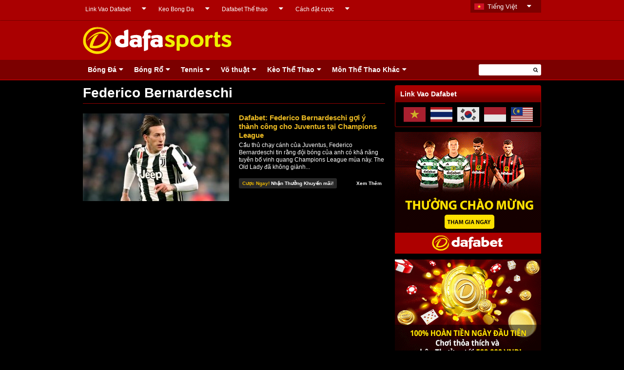

--- FILE ---
content_type: text/html; charset=UTF-8
request_url: https://www.vn.dafabetsports.com/ca-cuoc/federico-bernardeschi
body_size: 13924
content:
<!doctype html>
<html lang="en-US" class="no-js">
	<head>
		    	<!-- Global site tag (gtag.js) - Google Analytics -->
<script async src="https://www.googletagmanager.com/gtag/js?id=UA-109998180-6"></script>
<script>
  window.dataLayer = window.dataLayer || [];
  function gtag(){dataLayer.push(arguments);}
  gtag('js', new Date());

  gtag('config', 'UA-109998180-6');
</script>

<!-- Google tag (gtag.js) -->
<script async src="https://www.googletagmanager.com/gtag/js?id=G-FTSE8Q14XS"></script>
<script>
  window.dataLayer = window.dataLayer || [];
  function gtag(){dataLayer.push(arguments);}
  gtag('js', new Date());

  gtag('config', 'G-FTSE8Q14XS');
</script>
		
		<meta charset="UTF-8">
		

		<link href="//www.google-analytics.com" rel="dns-prefetch">
        <link href="https://vn.dafabetsports.com/wp-content/themes/html5blank-child/img/favicon.ico" rel="shortcut icon">
        <link href="https://vn.dafabetsports.com/wp-content/themes/html5blank-child/img/favicon.png" rel="apple-touch-icon-precomposed">

		<meta http-equiv="X-UA-Compatible" content="IE=edge,chrome=1">
		<meta name="viewport" content="width=device-width, initial-scale=1.0">

		<meta name='robots' content='index, follow, max-image-preview:large, max-snippet:-1, max-video-preview:-1' />

	<!-- This site is optimized with the Yoast SEO plugin v26.7 - https://yoast.com/wordpress/plugins/seo/ -->
	<title>Federico Bernardeschi Archives -</title>
	<link rel="canonical" href="https://www.vn.dafabetsports.com/ca-cuoc/federico-bernardeschi" />
	<meta property="og:locale" content="en_US" />
	<meta property="og:type" content="article" />
	<meta property="og:title" content="Federico Bernardeschi Archives -" />
	<meta property="og:url" content="https://www.vn.dafabetsports.com/ca-cuoc/federico-bernardeschi" />
	<meta name="twitter:card" content="summary_large_image" />
	<script type="application/ld+json" class="yoast-schema-graph">{"@context":"https://schema.org","@graph":[{"@type":"CollectionPage","@id":"https://www.vn.dafabetsports.com/ca-cuoc/federico-bernardeschi","url":"https://www.vn.dafabetsports.com/ca-cuoc/federico-bernardeschi","name":"Federico Bernardeschi Archives -","isPartOf":{"@id":"https://www.vn.dafabetsports.com/#website"},"primaryImageOfPage":{"@id":"https://www.vn.dafabetsports.com/ca-cuoc/federico-bernardeschi#primaryimage"},"image":{"@id":"https://www.vn.dafabetsports.com/ca-cuoc/federico-bernardeschi#primaryimage"},"thumbnailUrl":"https://vn.dafabetsports.com/wp-content/uploads/2018/09/Federico-Bernardeschi-Juventus-Champions-League-min.jpg","breadcrumb":{"@id":"https://www.vn.dafabetsports.com/ca-cuoc/federico-bernardeschi#breadcrumb"},"inLanguage":"en-US"},{"@type":"ImageObject","inLanguage":"en-US","@id":"https://www.vn.dafabetsports.com/ca-cuoc/federico-bernardeschi#primaryimage","url":"https://vn.dafabetsports.com/wp-content/uploads/2018/09/Federico-Bernardeschi-Juventus-Champions-League-min.jpg","contentUrl":"https://vn.dafabetsports.com/wp-content/uploads/2018/09/Federico-Bernardeschi-Juventus-Champions-League-min.jpg","width":620,"height":350,"caption":"Dafabet: Federico Bernardeschi gợi ý thành công cho Juventus tại Champions League"},{"@type":"BreadcrumbList","@id":"https://www.vn.dafabetsports.com/ca-cuoc/federico-bernardeschi#breadcrumb","itemListElement":[{"@type":"ListItem","position":1,"name":"Home","item":"https://www.vn.dafabetsports.com/"},{"@type":"ListItem","position":2,"name":"Federico Bernardeschi"}]},{"@type":"WebSite","@id":"https://www.vn.dafabetsports.com/#website","url":"https://www.vn.dafabetsports.com/","name":"","description":"","potentialAction":[{"@type":"SearchAction","target":{"@type":"EntryPoint","urlTemplate":"https://www.vn.dafabetsports.com/?s={search_term_string}"},"query-input":{"@type":"PropertyValueSpecification","valueRequired":true,"valueName":"search_term_string"}}],"inLanguage":"en-US"}]}</script>
	<!-- / Yoast SEO plugin. -->


<link rel='dns-prefetch' href='//widgetlogic.org' />
<link rel='dns-prefetch' href='//vn.dafabetsports.com' />
<link rel='dns-prefetch' href='//static.addtoany.com' />
	<style type="text/css">
	.wp-pagenavi{float:left !important; }
	</style>
  <style id='wp-img-auto-sizes-contain-inline-css' type='text/css'>
img:is([sizes=auto i],[sizes^="auto," i]){contain-intrinsic-size:3000px 1500px}
/*# sourceURL=wp-img-auto-sizes-contain-inline-css */
</style>
<style id='wp-emoji-styles-inline-css' type='text/css'>

	img.wp-smiley, img.emoji {
		display: inline !important;
		border: none !important;
		box-shadow: none !important;
		height: 1em !important;
		width: 1em !important;
		margin: 0 0.07em !important;
		vertical-align: -0.1em !important;
		background: none !important;
		padding: 0 !important;
	}
/*# sourceURL=wp-emoji-styles-inline-css */
</style>
<style id='wp-block-library-inline-css' type='text/css'>
:root{--wp-block-synced-color:#7a00df;--wp-block-synced-color--rgb:122,0,223;--wp-bound-block-color:var(--wp-block-synced-color);--wp-editor-canvas-background:#ddd;--wp-admin-theme-color:#007cba;--wp-admin-theme-color--rgb:0,124,186;--wp-admin-theme-color-darker-10:#006ba1;--wp-admin-theme-color-darker-10--rgb:0,107,160.5;--wp-admin-theme-color-darker-20:#005a87;--wp-admin-theme-color-darker-20--rgb:0,90,135;--wp-admin-border-width-focus:2px}@media (min-resolution:192dpi){:root{--wp-admin-border-width-focus:1.5px}}.wp-element-button{cursor:pointer}:root .has-very-light-gray-background-color{background-color:#eee}:root .has-very-dark-gray-background-color{background-color:#313131}:root .has-very-light-gray-color{color:#eee}:root .has-very-dark-gray-color{color:#313131}:root .has-vivid-green-cyan-to-vivid-cyan-blue-gradient-background{background:linear-gradient(135deg,#00d084,#0693e3)}:root .has-purple-crush-gradient-background{background:linear-gradient(135deg,#34e2e4,#4721fb 50%,#ab1dfe)}:root .has-hazy-dawn-gradient-background{background:linear-gradient(135deg,#faaca8,#dad0ec)}:root .has-subdued-olive-gradient-background{background:linear-gradient(135deg,#fafae1,#67a671)}:root .has-atomic-cream-gradient-background{background:linear-gradient(135deg,#fdd79a,#004a59)}:root .has-nightshade-gradient-background{background:linear-gradient(135deg,#330968,#31cdcf)}:root .has-midnight-gradient-background{background:linear-gradient(135deg,#020381,#2874fc)}:root{--wp--preset--font-size--normal:16px;--wp--preset--font-size--huge:42px}.has-regular-font-size{font-size:1em}.has-larger-font-size{font-size:2.625em}.has-normal-font-size{font-size:var(--wp--preset--font-size--normal)}.has-huge-font-size{font-size:var(--wp--preset--font-size--huge)}.has-text-align-center{text-align:center}.has-text-align-left{text-align:left}.has-text-align-right{text-align:right}.has-fit-text{white-space:nowrap!important}#end-resizable-editor-section{display:none}.aligncenter{clear:both}.items-justified-left{justify-content:flex-start}.items-justified-center{justify-content:center}.items-justified-right{justify-content:flex-end}.items-justified-space-between{justify-content:space-between}.screen-reader-text{border:0;clip-path:inset(50%);height:1px;margin:-1px;overflow:hidden;padding:0;position:absolute;width:1px;word-wrap:normal!important}.screen-reader-text:focus{background-color:#ddd;clip-path:none;color:#444;display:block;font-size:1em;height:auto;left:5px;line-height:normal;padding:15px 23px 14px;text-decoration:none;top:5px;width:auto;z-index:100000}html :where(.has-border-color){border-style:solid}html :where([style*=border-top-color]){border-top-style:solid}html :where([style*=border-right-color]){border-right-style:solid}html :where([style*=border-bottom-color]){border-bottom-style:solid}html :where([style*=border-left-color]){border-left-style:solid}html :where([style*=border-width]){border-style:solid}html :where([style*=border-top-width]){border-top-style:solid}html :where([style*=border-right-width]){border-right-style:solid}html :where([style*=border-bottom-width]){border-bottom-style:solid}html :where([style*=border-left-width]){border-left-style:solid}html :where(img[class*=wp-image-]){height:auto;max-width:100%}:where(figure){margin:0 0 1em}html :where(.is-position-sticky){--wp-admin--admin-bar--position-offset:var(--wp-admin--admin-bar--height,0px)}@media screen and (max-width:600px){html :where(.is-position-sticky){--wp-admin--admin-bar--position-offset:0px}}
/*wp_block_styles_on_demand_placeholder:696f63ff29cdc*/
/*# sourceURL=wp-block-library-inline-css */
</style>
<style id='classic-theme-styles-inline-css' type='text/css'>
/*! This file is auto-generated */
.wp-block-button__link{color:#fff;background-color:#32373c;border-radius:9999px;box-shadow:none;text-decoration:none;padding:calc(.667em + 2px) calc(1.333em + 2px);font-size:1.125em}.wp-block-file__button{background:#32373c;color:#fff;text-decoration:none}
/*# sourceURL=/wp-includes/css/classic-themes.min.css */
</style>
<link rel='stylesheet' id='block-widget-css' href='https://vn.dafabetsports.com/wp-content/plugins/widget-logic/block_widget/css/widget.css?ver=1768310734' media='all' />
<link rel='stylesheet' id='wp-components-css' href='https://www.vn.dafabetsports.com/wp-includes/css/dist/components/style.min.css?ver=6.9' media='all' />
<link rel='stylesheet' id='wp-preferences-css' href='https://www.vn.dafabetsports.com/wp-includes/css/dist/preferences/style.min.css?ver=6.9' media='all' />
<link rel='stylesheet' id='wp-block-editor-css' href='https://www.vn.dafabetsports.com/wp-includes/css/dist/block-editor/style.min.css?ver=6.9' media='all' />
<link rel='stylesheet' id='popup-maker-block-library-style-css' href='https://vn.dafabetsports.com/wp-content/plugins/popup-maker/dist/packages/block-library-style.css?ver=dbea705cfafe089d65f1' media='all' />
<link rel='stylesheet' id='cpsh-shortcodes-css' href='https://vn.dafabetsports.com/wp-content/plugins/column-shortcodes//assets/css/shortcodes.css?ver=1.0.1' media='all' />
<link rel='stylesheet' id='social-widget-css' href='https://vn.dafabetsports.com/wp-content/plugins/social-media-widget/social_widget.css?ver=6.9' media='all' />
<link rel='stylesheet' id='wp-polls-css' href='https://vn.dafabetsports.com/wp-content/plugins/wp-polls/polls-css.css?ver=2.77.3' media='all' />
<style id='wp-polls-inline-css' type='text/css'>
.wp-polls .pollbar {
	margin: 1px;
	font-size: 6px;
	line-height: 8px;
	height: 8px;
	background-image: url('https://vn.dafabetsports.com/wp-content/plugins/wp-polls/images/default_gradient/pollbg.gif');
	border: 1px solid #c8c8c8;
}

/*# sourceURL=wp-polls-inline-css */
</style>
<link rel='stylesheet' id='normalize-css' href='https://vn.dafabetsports.com/wp-content/themes/html5blank/normalize.css?ver=1.0' media='all' />
<link rel='stylesheet' id='html5blank-css' href='https://vn.dafabetsports.com/wp-content/themes/html5blank/style.css?ver=1.0' media='all' />
<link rel='stylesheet' id='addtoany-css' href='https://vn.dafabetsports.com/wp-content/plugins/add-to-any/addtoany.min.css?ver=1.16' media='all' />
<style id='addtoany-inline-css' type='text/css'>
.hentry-content pre {
    background-color: transparent !important;
}

.addtoany_list {
    display: inline-block;
}

.addtoany_list a, .widget .addtoany_list a {
    display: block;
}
/*# sourceURL=addtoany-inline-css */
</style>
<link rel='stylesheet' id='wp-pagenavi-style-css' href='https://vn.dafabetsports.com/wp-content/plugins/wp-pagenavi-style/css/black_red.css?ver=1.0' media='all' />
<script type="text/javascript" src="https://vn.dafabetsports.com/wp-content/themes/html5blank/js/lib/conditionizr-4.3.0.min.js?ver=4.3.0" id="conditionizr-js"></script>
<script type="text/javascript" src="https://vn.dafabetsports.com/wp-content/themes/html5blank/js/lib/modernizr-2.7.1.min.js?ver=2.7.1" id="modernizr-js"></script>
<script type="text/javascript" src="https://www.vn.dafabetsports.com/wp-includes/js/jquery/jquery.min.js?ver=3.7.1" id="jquery-core-js"></script>
<script type="text/javascript" src="https://www.vn.dafabetsports.com/wp-includes/js/jquery/jquery-migrate.min.js?ver=3.4.1" id="jquery-migrate-js"></script>
<script type="text/javascript" src="https://vn.dafabetsports.com/wp-content/themes/html5blank/js/scripts.js?ver=1.0.0" id="html5blankscripts-js"></script>
<script type="text/javascript" id="addtoany-core-js-before">
/* <![CDATA[ */
window.a2a_config=window.a2a_config||{};a2a_config.callbacks=[];a2a_config.overlays=[];a2a_config.templates={};

//# sourceURL=addtoany-core-js-before
/* ]]> */
</script>
<script type="text/javascript" defer src="https://static.addtoany.com/menu/page.js" id="addtoany-core-js"></script>
<script type="text/javascript" defer src="https://vn.dafabetsports.com/wp-content/plugins/add-to-any/addtoany.min.js?ver=1.1" id="addtoany-jquery-js"></script>
<script type="text/javascript" src="https://vn.dafabetsports.com/wp-content/plugins/full-page-load/spin.min.js?ver=6.9" id="spin-js"></script>
<script type="text/javascript" id="fpl-js-extra">
/* <![CDATA[ */
var pluginpath = "https://vn.dafabetsports.com/wp-content/plugins/full-page-load/";
//# sourceURL=fpl-js-extra
/* ]]> */
</script>
<script type="text/javascript" src="https://vn.dafabetsports.com/wp-content/plugins/full-page-load/script.js?ver=6.9" id="fpl-js"></script>
<link rel="https://api.w.org/" href="https://www.vn.dafabetsports.com/wp-json/" /><link rel="alternate" title="JSON" type="application/json" href="https://www.vn.dafabetsports.com/wp-json/wp/v2/tags/1536" />  	<!--=================================================================================
  			Facebook Comment box header script
  			plugin url: http://plugin.rayhan.info/facebook-comment-box/
  	=================================================================================-->
  	<meta property="fb:app_id" content="2048605672082259" />
	<div id="fb-root"></div>
	<script>(function(d, s, id) {
	  var js, fjs = d.getElementsByTagName(s)[0];
	  if (d.getElementById(id)) return;
	  js = d.createElement(s); js.id = id;
	  js.src = "//connect.facebook.net/en_US/sdk.js#xfbml=1&version=v2.5&appId=2048605672082259";
	  fjs.parentNode.insertBefore(js, fjs);
	}(document, 'script', 'facebook-jssdk'));

	</script>
	<!-- Facebook comment box style -->
	<style>
		.fbcb_leave_cmnt_label{
			padding: 15px;
			font-weight: bold;
			font-size: 35px;
			text-align: left;
			color: #000;
		}
		.fbcb_container{
			padding: 0 !important;
			background-color: #0a0a0a;
			background-image: url();
			background-repeat: repeat;
			background-position: top center;
			background-attachment: scroll;
			background-size: auto;
		}
		.fb-comments{
			padding: 0;
			background-color: #0a0a0a;
			background-image: url();
			background-repeat: repeat;
			background-position: top center;
			background-attachment: scroll;
			background-size: auto;
		}
	</style>
	<!--
			Facebook Comment Box
	=================================================================================-->

  		<style type="text/css">
	 .wp-pagenavi
	{
		font-size:12px !important;
	}
	</style>
	
		<link rel="alternate" href="https://dafabetsports.com/en/" hreflang="en-my" />
		<link rel="alternate" href="https://dafabetsports.com/en" hreflang="en-gb" />
		<link rel="alternate" href="https://th.dafabetsports.com/" hreflang="th-th" />
		<link rel="alternate" href="https://dafabetsports.com/" hreflang="en-ke" />
		<link rel="alternate" href="https://vn.dafabetsports.com/" hreflang="vi-vn" />
		<link rel="alternate" href="https://in.dafabetsports.com" hreflang="hi-in" />
		<link rel="alternate" href="https://in.dafabetsports.com" hreflang="en-in" />
		<link rel="alternate" href="https://id.dafabetsports.com/" hreflang="id-id" />
		<link rel="alternate" href="https://gh.dafabetsports.com/" hreflang="en-gh" />
		<link rel="alternate" href="https://kr.dafabetsports.com/" hreflang="ko-kr" />
		
				<link rel="stylesheet" type="text/css" href="https://vn.dafabetsports.com/wp-content/themes/html5blank-child/style.css" />
		<link rel="stylesheet" type="text/css" href="https://vn.dafabetsports.com/wp-content/themes/html5blank-child/css/responsive.css" />
		<link rel="stylesheet" type="text/css" href="https://vn.dafabetsports.com/wp-content/themes/html5blank-child/css/lang-switcher.css" />
		<link rel="stylesheet" type="text/css" href="https://vn.dafabetsports.com/wp-content/themes/html5blank-child/css/hover-min.css" />
		<link rel="stylesheet" type="text/css" href="https://vn.dafabetsports.com/wp-content/themes/html5blank-child/css/cube.css" />

		<!-- For FIFA Pages -->
		<link rel="stylesheet" type="text/css" href="https://vn.dafabetsports.com/wp-content/themes/html5blank-child/css/jquery.bxslider.css" />
		<link rel="stylesheet" type="text/css" href="https://vn.dafabetsports.com/wp-content/themes/html5blank-child/css/jquery-ui-1.10.4.custom.css" />
		<link rel="stylesheet" type="text/css" href="https://vn.dafabetsports.com/wp-content/themes/html5blank-child/css/jquery.ennui.contentslider.css" />
		<link rel="stylesheet" type="text/css" href="https://vn.dafabetsports.com/wp-content/themes/html5blank-child/css/camera.css" />
		<link rel="stylesheet" type="text/css" href="https://vn.dafabetsports.com/wp-content/themes/html5blank-child/fifa-style.css" />
		<!--/ For FIFA Pages -->

		<!-- JQuery -->
	    <script src="https://vn.dafabetsports.com/wp-content/themes/html5blank-child/js/jquery-1.11.1.min.js"></script>

		<!-- Font Awesome -->
		<link rel="stylesheet" type="text/css" href="https://vn.dafabetsports.com/wp-content/themes/html5blank-child/css/font-awesome/css/font-awesome.min.css" />

		<script src="https://vn.dafabetsports.com/wp-content/themes/html5blank-child/js/scripts.js"></script>

		<!-- Modernizr -->
  		<script src="https://vn.dafabetsports.com/wp-content/themes/html5blank-child/js/modernizr.js"></script>

		<!-- FlexSlider -->
		<link rel="stylesheet" href="https://vn.dafabetsports.com/wp-content/themes/html5blank-child/js/flexslider/flexslider.css" type="text/css" media="screen" />
  		<script defer src="https://vn.dafabetsports.com/wp-content/themes/html5blank-child/js/flexslider/jquery.flexslider.min.js"></script>

  		<!-- Optional FlexSlider Additions -->
	    <script src="https://vn.dafabetsports.com/wp-content/themes/html5blank-child/js/flexslider/jquery.easing.js"></script>
	    <script src="https://vn.dafabetsports.com/wp-content/themes/html5blank-child/js/flexslider/jquery.mousewheel.js"></script>

		<!-- Responsive Carousel -->
	    <script src="https://vn.dafabetsports.com/wp-content/themes/html5blank-child/js/responsiveCarousel.min.js"></script>

        <script src="https://vn.dafabetsports.com/wp-content/themes/html5blank-child/js/ma5-mobile-menu.js"></script>
        <link href="https://vn.dafabetsports.com/wp-content/themes/html5blank-child/css/ma5-mobile-menu.css" rel="stylesheet" type="text/css">

        <!-- For FIFA Pages -->
		<script src="https://vn.dafabetsports.com/wp-content/themes/html5blank-child/js/jquery.bxslider.min.js"></script>
		<script src="https://vn.dafabetsports.com/wp-content/themes/html5blank-child/js/jquery-ui-1.10.4.custom.js"></script>
		<script src="https://vn.dafabetsports.com/wp-content/themes/html5blank-child/js/jquery.ennui.contentslider.js"></script>
		<script src="https://vn.dafabetsports.com/wp-content/themes/html5blank-child/js/camera.min.js"></script>
		<script src="https://vn.dafabetsports.com/wp-content/themes/html5blank-child/js/jquery.easing.1.3.js"></script>
		<!--/ For FIFA Pages -->

		<script src="https://vn.dafabetsports.com/wp-content/themes/html5blank-child/js/custom.js"></script>

 		<script>
            $(document).ready(function(){
                ma5mobileMenu({
                    swipe: false
                });
            });
        </script>
        	</head>

		<body class="archive tag tag-federico-bernardeschi tag-1536 wp-theme-html5blank wp-child-theme-html5blank-child geoip-continent-NA geoip-country-US">
	<!--
	* @Modified 2017-01-30 MT 98
	* @Modified 2017-09-27 CA 1810
	* @Modified 2017-10-05 CA 1913
	* @Modified 2018-01-23 APS 3071
	-->

				
				<a class="box-link"  href="https://dafa07.net/DFBSPVN-1?utm_source=654470&utm_medium=VN3&utm_campaign=BG4" rel="nofollow"></a>
		
			<!-- header -->
			<header class="header clear" role="banner">

				<div class="header-top clear">
					<div class="wrapper">
												<div id="top-menu">
							<nav class="desktop-content">
								<ul id="menu-top-menu" class="menu"><li id="menu-item-87281" class="with-hot-icon hide-in-mobile-app menu-item menu-item-type-custom menu-item-object-custom menu-item-has-children menu-item-87281"><a href="https://vn.dafabetsports.com/link-vao-dafabet">Link Vao Dafabet</a>
<ul class="sub-menu">
	<li id="menu-item-87261" class="menu-item menu-item-type-custom menu-item-object-custom menu-item-87261"><a href="https://vn.dafabetsports.com/meo-ca-cuoc/link-vao-dafabet-com-online-sportsbook-2021021086832.html">Link Dafabet Sportsbook</a></li>
	<li id="menu-item-87262" class="menu-item menu-item-type-custom menu-item-object-custom menu-item-87262"><a href="https://vn.dafabetsports.com/dafabet-esports/nha-cai-tang-300k-mien-phi-dafabet-vip-2021012586998.html">Tặng 300k miễn phí (Dafabet Vip)</a></li>
	<li id="menu-item-87263" class="menu-item menu-item-type-custom menu-item-object-custom menu-item-87263"><a href="https://vn.dafabetsports.com/dafabet-mobile">Dafabet mobile – Link vào Dafabet</a></li>
</ul>
</li>
<li id="menu-item-87264" class="menu-item menu-item-type-custom menu-item-object-custom menu-item-has-children menu-item-87264"><a href="https://vn.dafabetsports.com/keo-bong-da">Keo Bong Da</a>
<ul class="sub-menu">
	<li id="menu-item-87265" class="menu-item menu-item-type-custom menu-item-object-custom menu-item-87265"><a href="https://vn.dafabetsports.com/lich-thi-dau-bong-da">Lich thi dau bong da</a></li>
	<li id="menu-item-87266" class="menu-item menu-item-type-custom menu-item-object-custom menu-item-87266"><a href="https://vn.dafabetsports.com/ty-so-bong-da">Ty so bong da</a></li>
	<li id="menu-item-87267" class="menu-item menu-item-type-custom menu-item-object-custom menu-item-87267"><a href="https://vn.dafabetsports.com/ty-le-bong-da">Ty le BĐ</a></li>
	<li id="menu-item-87268" class="menu-item menu-item-type-custom menu-item-object-custom menu-item-87268"><a href="https://vn.dafabetsports.com/nhan-dinh-bong-da-hom-nay">Nhan dinh bong da</a></li>
	<li id="menu-item-87269" class="menu-item menu-item-type-custom menu-item-object-custom menu-item-87269"><a href="https://vn.dafabetsports.com/soikeo">Soi kèo</a></li>
</ul>
</li>
<li id="menu-item-87270" class="menu-item menu-item-type-custom menu-item-object-custom menu-item-has-children menu-item-87270"><a href="https://vn.dafabetsports.com/dafabet-the-thao">Dafabet Thể thao</a>
<ul class="sub-menu">
	<li id="menu-item-87271" class="menu-item menu-item-type-custom menu-item-object-custom menu-item-87271"><a href="https://vn.dafabetsports.com/meo-ca-cuoc/huong-dan-cach-choi-xo-so-va-keno-truc-tuyen-an-tien-that-2019010180349.html">Keno &#038; Xổ số</a></li>
	<li id="menu-item-87272" class="menu-item menu-item-type-custom menu-item-object-custom menu-item-87272"><a href="https://vn.dafabetsports.com/meo-ca-cuoc/cac-kieu-cuoc-trong-tro-choi-keno-an-tien-that-truc-tuyen-2018123080371.html">Trò chơi Keno</a></li>
	<li id="menu-item-87273" class="menu-item menu-item-type-custom menu-item-object-custom menu-item-87273"><a href="https://vn.dafabetsports.com/lien-he">Liên Hệ</a></li>
</ul>
</li>
<li id="menu-item-87274" class="menu-item menu-item-type-custom menu-item-object-custom menu-item-has-children menu-item-87274"><a href="https://vn.dafabetsports.com/meo-ca-cuoc/cach-dat-cuoc-tai-dafabet-huong-dan-dat-cuoc-the-thao-2018021079694.html">Cách đặt cược</a>
<ul class="sub-menu">
	<li id="menu-item-87275" class="menu-item menu-item-type-custom menu-item-object-custom menu-item-87275"><a href="https://vn.dafabetsports.com/meo-ca-cuoc/huong-dan-mo-tai-khoan-link-vao-dafabet-2019-2019030181795.html">Cách mở tài khoản</a></li>
	<li id="menu-item-87276" class="menu-item menu-item-type-custom menu-item-object-custom menu-item-87276"><a href="https://vn.dafabetsports.com/ca-cuoc-bong-da/huong-dan-ca-do-online/ca-cuoc-1x2">Cá Cược 1×2 là gì?</a></li>
	<li id="menu-item-87277" class="menu-item menu-item-type-custom menu-item-object-custom menu-item-87277"><a href="https://vn.dafabetsports.com/ca-cuoc-bong-da/huong-dan-ca-do-online/cuoc-chap-chau-a">Cá Cược Bóng Đá – Cược Chấp Châu Á</a></li>
	<li id="menu-item-87278" class="menu-item menu-item-type-custom menu-item-object-custom menu-item-87278"><a href="https://vn.dafabetsports.com/ca-cuoc-bong-da/huong-dan-ca-do-online/ca-cuoc-ty-so-chinh-xac">Cá Cược Tỷ Số Chính Xác</a></li>
	<li id="menu-item-87279" class="menu-item menu-item-type-custom menu-item-object-custom menu-item-87279"><a href="https://vn.dafabetsports.com/ca-cuoc-bong-da/huong-dan-ca-do-online/ca-cuoc-chan-le">Cá Cược Chẵn Lẻ</a></li>
	<li id="menu-item-87280" class="menu-item menu-item-type-custom menu-item-object-custom menu-item-87280"><a href="https://vn.dafabetsports.com/ca-cuoc-bong-da">Cá cược bóng đá Dafabet</a></li>
</ul>
</li>
</ul>							</nav>

														<div class="mobile-content">
								<nav id="top-menu-nav">
									<ul id="menu-top-menu-1" class="menu"><li><a href="https://vn.dafabetsports.com/link-vao-dafabet">Link Vao Dafabet</a>
<ul>
	<li><a href="https://vn.dafabetsports.com/meo-ca-cuoc/link-vao-dafabet-com-online-sportsbook-2021021086832.html">Link Dafabet Sportsbook</a></li>
	<li><a href="https://vn.dafabetsports.com/dafabet-esports/nha-cai-tang-300k-mien-phi-dafabet-vip-2021012586998.html">Tặng 300k miễn phí (Dafabet Vip)</a></li>
	<li><a href="https://vn.dafabetsports.com/dafabet-mobile">Dafabet mobile – Link vào Dafabet</a></li>
</ul>
</li>
<li><a href="https://vn.dafabetsports.com/keo-bong-da">Keo Bong Da</a>
<ul>
	<li><a href="https://vn.dafabetsports.com/lich-thi-dau-bong-da">Lich thi dau bong da</a></li>
	<li><a href="https://vn.dafabetsports.com/ty-so-bong-da">Ty so bong da</a></li>
	<li><a href="https://vn.dafabetsports.com/ty-le-bong-da">Ty le BĐ</a></li>
	<li><a href="https://vn.dafabetsports.com/nhan-dinh-bong-da-hom-nay">Nhan dinh bong da</a></li>
	<li><a href="https://vn.dafabetsports.com/soikeo">Soi kèo</a></li>
</ul>
</li>
<li><a href="https://vn.dafabetsports.com/dafabet-the-thao">Dafabet Thể thao</a>
<ul>
	<li><a href="https://vn.dafabetsports.com/meo-ca-cuoc/huong-dan-cach-choi-xo-so-va-keno-truc-tuyen-an-tien-that-2019010180349.html">Keno &#038; Xổ số</a></li>
	<li><a href="https://vn.dafabetsports.com/meo-ca-cuoc/cac-kieu-cuoc-trong-tro-choi-keno-an-tien-that-truc-tuyen-2018123080371.html">Trò chơi Keno</a></li>
	<li><a href="https://vn.dafabetsports.com/lien-he">Liên Hệ</a></li>
</ul>
</li>
<li><a href="https://vn.dafabetsports.com/meo-ca-cuoc/cach-dat-cuoc-tai-dafabet-huong-dan-dat-cuoc-the-thao-2018021079694.html">Cách đặt cược</a>
<ul>
	<li><a href="https://vn.dafabetsports.com/meo-ca-cuoc/huong-dan-mo-tai-khoan-link-vao-dafabet-2019-2019030181795.html">Cách mở tài khoản</a></li>
	<li><a href="https://vn.dafabetsports.com/ca-cuoc-bong-da/huong-dan-ca-do-online/ca-cuoc-1x2">Cá Cược 1×2 là gì?</a></li>
	<li><a href="https://vn.dafabetsports.com/ca-cuoc-bong-da/huong-dan-ca-do-online/cuoc-chap-chau-a">Cá Cược Bóng Đá – Cược Chấp Châu Á</a></li>
	<li><a href="https://vn.dafabetsports.com/ca-cuoc-bong-da/huong-dan-ca-do-online/ca-cuoc-ty-so-chinh-xac">Cá Cược Tỷ Số Chính Xác</a></li>
	<li><a href="https://vn.dafabetsports.com/ca-cuoc-bong-da/huong-dan-ca-do-online/ca-cuoc-chan-le">Cá Cược Chẵn Lẻ</a></li>
	<li><a href="https://vn.dafabetsports.com/ca-cuoc-bong-da">Cá cược bóng đá Dafabet</a></li>
</ul>
</li>
</ul>								</nav>
								<i class="fa fa-caret-down" aria-hidden="true"></i>
							</div>
													</div>
												<div id="lang-switcher" class="ui-dropdown-list">
							<p class="ui-dropdown-list-trigger curr"><strong>Tiếng Việt</strong></p>
			                <ul>
			                	
					    		<li><a href="//dafabetsports.com/en/" title="" class="en">English</a></li>
			                    <li><a href="//www.tiyudafa.com/" title="" class="ch">Chinese</a></li>
			                    <li><a href="//th.dafabetsports.com/" title="" class="th">Thai</a></li>
					    		<li><a href="//id.dafabetsports.com/" title="" class="id">Bahasa Indo</a></li>
					    		<li><a href="//kr.dafabetsports.com/" title="" class="kr">한국어</a></li>
					    		<li><a href="//in.dafabetsports.com/" title="" class="in">Hindi</a></li>
					    							    		<li><a href="//gh.dafabetsports.com/" title="" class="gh">Ghana</a></li>
					    		<li><a href="//dafabetsports.com/" title="" class="ke">Kenya</a></li>
					    					                </ul>
						</div>
					</div>
				</div>

				<div class="header-middle clear">
					<div class="wrapper">

						<!-- Desktop -->
						<div class="desktop-content">
							<div class="logo">
								<a href="https://www.vn.dafabetsports.com">
									<h1><img src="https://vn.dafabetsports.com/wp-content/themes/html5blank-child/img/dafasports-logo.png" alt="Thể thao Dafabet, Kèo bóng đá Việt Nam" class="logo-img"></h1>
								</a>
							</div>

														<div class="header-banner">
																																    							<div class="banner"></div>
    														</div>
							
						</div>
						<!-- /Desktop -->

						<!-- Mobile -->
						<div class="mobile-content">
							<div class="mobile-navigation clear" id="column-1">
								<nav class="ma5-menu-mobile">
									 <div class="ma5-menu-header">
								        <a class="btn btn-primary ma5-toggle-menu">
								        	<i class="fa fa-bars" aria-hidden="true"></i>
								        </a>
								    </div>
									<ul id="menu-navigation" class="ma5-ul"><li><a href="https://www.vn.dafabetsports.com/keo-bong-da">Bóng Ðá</a>
<ul>
	<li><a href="https://www.vn.dafabetsports.com/keo-bong-da/bong-da-anh">Bóng Đá Anh</a>
	<ul>
		<li><a href="https://www.vn.dafabetsports.com/keo-bong-da/bong-da-anh/ngoai-hang-anh">Ngoại Hạng Anh</a>
		<ul>
			<li><a href="https://www.vn.dafabetsports.com/keo-bong-da/bong-da-anh/ngoai-hang-anh/arsenal">Arsenal</a></li>
			<li><a href="https://www.vn.dafabetsports.com/keo-bong-da/ngoai-hang-anh/afc-bournemouth">Bournemouth</a></li>
			<li><a href="https://www.vn.dafabetsports.com/keo-bong-da/bong-da-anh/ngoai-hang-anh/burnley">Burnley</a></li>
			<li><a href="https://www.vn.dafabetsports.com/keo-bong-da/bong-da-anh/ngoai-hang-anh/brighton-and-hove-albion">Brighton and Hove Albion</a></li>
			<li><a href="https://www.vn.dafabetsports.com/keo-bong-da/bong-da-anh/ngoai-hang-anh/cardiff-city">Cardiff City</a></li>
			<li><a href="https://www.vn.dafabetsports.com/keo-bong-da/bong-da-anh/ngoai-hang-anh/chelsea">Chelsea</a></li>
			<li><a href="https://www.vn.dafabetsports.com/keo-bong-da/bong-da-anh/ngoai-hang-anh/crystal-palace">Crystal Palace</a></li>
			<li><a href="https://www.vn.dafabetsports.com/keo-bong-da/bong-da-anh/ngoai-hang-anh/everton">Everton</a></li>
			<li><a href="https://www.vn.dafabetsports.com/keo-bong-da/bong-da-anh/ngoai-hang-anh/fulham">Fulham</a></li>
			<li><a href="https://www.vn.dafabetsports.com/keo-bong-da/bong-da-anh/ngoai-hang-anh/leicester-city">Leicester City</a></li>
			<li><a href="https://www.vn.dafabetsports.com/keo-bong-da/bong-da-anh/ngoai-hang-anh/liverpool">Liverpool</a></li>
			<li><a href="https://www.vn.dafabetsports.com/keo-bong-da/bong-da-anh/ngoai-hang-anh/manchester-city">Manchester City</a></li>
			<li><a href="https://www.vn.dafabetsports.com/keo-bong-da/bong-da-anh/ngoai-hang-anh/manchester-united">Manchester United</a></li>
			<li><a href="https://www.vn.dafabetsports.com/keo-bong-da/bong-da-anh/ngoai-hang-anh/newcastle">Newcastle</a></li>
			<li><a href="https://www.vn.dafabetsports.com/keo-bong-da/bong-da-anh/ngoai-hang-anh/southampton">Southampton</a></li>
			<li><a href="https://www.vn.dafabetsports.com/keo-bong-da/bong-da-anh/ngoai-hang-anh/tottenham-hotspur">Tottenham Hotspur</a></li>
			<li><a href="https://www.vn.dafabetsports.com/keo-bong-da/bong-da-anh/ngoai-hang-anh/watford">Watford</a></li>
			<li><a href="https://www.vn.dafabetsports.com/keo-bong-da/bong-da-anh/hang-nhat-anh/west-bromwich-albion">West Bromwich Albion</a></li>
			<li><a href="https://www.vn.dafabetsports.com/keo-bong-da/bong-da-anh/ngoai-hang-anh/wolverhampton-wanderers">Wolverhampton Wanderers</a></li>
		</ul>
</li>
		<li><a href="https://www.vn.dafabetsports.com/keo-bong-da/bong-da-anh/hang-nhat-anh">Hạng Nhất Anh</a>
		<ul>
			<li><a href="https://www.vn.dafabetsports.com/keo-bong-da/bong-da-anh/hang-nhat-anh/aston-villa">Aston Villa</a></li>
			<li><a href="https://www.vn.dafabetsports.com/keo-bong-da/bong-da-anh/hang-nhat-anh/blackburn-rovers">Blackburn Rovers</a></li>
			<li><a href="https://www.vn.dafabetsports.com/keo-bong-da/bong-da-anh/hang-nhat-anh/hull-city">Hull City</a></li>
			<li><a href="https://www.vn.dafabetsports.com/keo-bong-da/bong-da-anh/hang-nhat-anh/middlesbrough">Middlesbrough</a></li>
			<li><a href="https://www.vn.dafabetsports.com/keo-bong-da/bong-da-anh/ngoai-hang-anh/norwich-city">Norwich City F.C.</a></li>
			<li><a href="https://www.vn.dafabetsports.com/keo-bong-da/bong-da-anh/hang-nhat-anh/queens-park-rangers">Queens Park Rangers</a></li>
			<li><a href="https://www.vn.dafabetsports.com/keo-bong-da/bong-da-anh/hang-nhat-anh/swansea-city">Swansea City</a></li>
			<li><a href="https://www.vn.dafabetsports.com/keo-bong-da/bong-da-anh/hang-nhat-anh/stoke-city">Stoke City</a></li>
			<li><a href="https://www.vn.dafabetsports.com/keo-bong-da/bong-da-anh/hang-nhat-anh/sunderland">Sunderland</a></li>
			<li><a href="https://www.vn.dafabetsports.com/keo-bong-da/bong-da-anh/ngoai-hang-anh/west-ham-united">West Ham United</a></li>
		</ul>
</li>
		<li><a href="https://www.vn.dafabetsports.com/keo-bong-da/bong-da-anh/fa-cup">Cúp FA</a></li>
		<li><a href="https://www.vn.dafabetsports.com/keo-bong-da/giai-ngoai-hang-scotland">Ngoại Hạng Scotland</a>
		<ul>
			<li><a href="https://www.vn.dafabetsports.com/keo-bong-da/giai-ngoai-hang-scotland/celtic">Celtic</a></li>
		</ul>
</li>
	</ul>
</li>
	<li><a href="https://www.vn.dafabetsports.com/keo-bong-da/bong-da-tay-ban-nha">Bóng Đá Tây Ban Nha</a>
	<ul>
		<li><a href="https://www.vn.dafabetsports.com/keo-bong-da/bong-da-tay-ban-nha/atletico-madrid">Atletico Madrid</a></li>
		<li><a href="https://www.vn.dafabetsports.com/keo-bong-da/bong-da-tay-ban-nha/barcelona">Barcelona</a></li>
		<li><a href="https://www.vn.dafabetsports.com/keo-bong-da/bong-da-tay-ban-nha/cadiz-cf">Cadiz CF</a></li>
		<li><a href="https://www.vn.dafabetsports.com/keo-bong-da/bong-da-tay-ban-nha/real-madrid">Real Madrid</a></li>
	</ul>
</li>
	<li><a href="https://www.vn.dafabetsports.com/keo-bong-da/bong-da-duc">Bóng Đá Đức</a>
	<ul>
		<li><a href="https://www.vn.dafabetsports.com/keo-bong-da/bong-da-duc/bundesliga/bayern-munich">Bayern Munich</a></li>
		<li><a href="https://www.vn.dafabetsports.com/keo-bong-da/bong-da-duc/bundesliga/borussia-dortmund">Borussia Dortmund</a></li>
		<li><a href="https://www.vn.dafabetsports.com/keo-bong-da/bong-da-duc/bundesliga/schalke-04">Schalke 04</a></li>
	</ul>
</li>
	<li><a href="https://www.vn.dafabetsports.com/keo-bong-da/bong-da-phap">Bóng Đá Pháp</a>
	<ul>
		<li><a href="https://www.vn.dafabetsports.com/keo-bong-da/bong-da-phap/paris-saint-germain">Paris Saint-Germain</a></li>
	</ul>
</li>
	<li><a href="https://www.vn.dafabetsports.com/keo-bong-da/bong-da-y">Bóng Đá Ý</a>
	<ul>
		<li><a href="https://www.vn.dafabetsports.com/keo-bong-da/bong-da-y/serie-a/ac-milan">AC Milan</a></li>
		<li><a href="https://www.vn.dafabetsports.com/keo-bong-da/bong-da-y/serie-a/as-roma">AS Roma</a></li>
		<li><a href="https://www.vn.dafabetsports.com/keo-bong-da/bong-da-y/serie-a/inter-milan">Inter Milan</a></li>
		<li><a href="https://www.vn.dafabetsports.com/keo-bong-da/bong-da-y/serie-a/juventus">Juventus</a></li>
		<li><a href="https://www.vn.dafabetsports.com/keo-bong-da/bong-da-y/serie-a/napoli">Napoli</a></li>
	</ul>
</li>
	<li><a href="https://www.vn.dafabetsports.com/keo-bong-da/champions-league">Champions League</a></li>
	<li><a href="https://www.vn.dafabetsports.com/keo-bong-da/europa-league">Europa League</a></li>
</ul>
</li>
<li><a href="https://www.vn.dafabetsports.com/bong-ro">Bóng Rổ</a>
<ul>
	<li><a href="https://www.vn.dafabetsports.com/bong-ro/nba">NBA</a></li>
</ul>
</li>
<li><a href="https://www.vn.dafabetsports.com/ca-cuoc-tennis">Tennis</a>
<ul>
	<li><a href="https://www.vn.dafabetsports.com/ca-cuoc-tennis/australian-open">Australian Open</a></li>
</ul>
</li>
<li><a href="https://www.vn.dafabetsports.com/vo-thuat">Võ thuật</a>
<ul>
	<li><a href="https://www.vn.dafabetsports.com/vo-thuat/quyen-anh">Quyền Anh</a></li>
	<li><a href="https://www.vn.dafabetsports.com/vo-thuat/mma">MMA</a>
	<ul>
		<li><a href="https://www.vn.dafabetsports.com/vo-thuat/mma/ufc">UFC</a></li>
	</ul>
</li>
</ul>
</li>
<li><a href="https://www.vn.dafabetsports.com/sports-odds">Kèo Thể Thao</a>
<ul>
	<li><a href="https://vn.dafabetsports.com/bang-xep-hang">Bảng xếp hạng</a></li>
</ul>
</li>
<li><a href="https://www.vn.dafabetsports.com/mon-the-thao-khac">Môn Thể Thao Khác</a>
<ul>
	<li><a href="https://www.vn.dafabetsports.com/cau-long">Cầu Lông</a></li>
	<li><a href="https://www.vn.dafabetsports.com/bong-chuyen">Bóng Chuyền</a></li>
	<li><a href="https://www.vn.dafabetsports.com/dien-kinh">Điền Kinh</a></li>
	<li><a href="https://www.vn.dafabetsports.com/dua-xe-f1">Đua Xe F1</a></li>
	<li><a href="https://www.vn.dafabetsports.com/golf">Golf</a></li>
	<li><a href="https://www.vn.dafabetsports.com/bida">Bida</a></li>
	<li><a href="https://www.vn.dafabetsports.com/dua-ngua">Đua Ngựa</a></li>
	<li><a href="https://www.vn.dafabetsports.com/dua-xe-dap">Đua Xe Đạp</a></li>
</ul>
</li>
</ul>								</nav>
							</div>

							<div class="logo clear" id="column-2">
								<a href="https://www.vn.dafabetsports.com">
									<h1><img src="https://vn.dafabetsports.com/wp-content/themes/html5blank-child/img/dafasports-logo.png" alt="Thể thao Dafabet, Kèo bóng đá Việt Nam" class="logo-img"></h1>
								</a>
							</div>

							<div class="search-icon clear" id="column-3">
								<a href="#" id="toggle-search-box-btn">
									<i class="fa fa-search" aria-hidden="true"></i>
								</a>
							</div>
						</div>
						<!-- /Mobile -->

					</div>
				</div>

				<div class="main-menu clear">
					<div class="wrapper">
						<div class="menu-navigation" id="navigation">
							<ul id="menu-navigation-1" class="menu"><li id="menu-item-8576" class="menu-item menu-item-type-taxonomy menu-item-object-category menu-item-has-children menu-item-8576"><a href="https://www.vn.dafabetsports.com/keo-bong-da">Bóng Ðá</a>
<ul class="sub-menu">
	<li id="menu-item-12006" class="menu-item menu-item-type-taxonomy menu-item-object-category menu-item-has-children menu-item-12006"><a href="https://www.vn.dafabetsports.com/keo-bong-da/bong-da-anh">Bóng Đá Anh</a>
	<ul class="sub-menu">
		<li id="menu-item-171" class="menu-item menu-item-type-taxonomy menu-item-object-category menu-item-has-children menu-item-171"><a href="https://www.vn.dafabetsports.com/keo-bong-da/bong-da-anh/ngoai-hang-anh">Ngoại Hạng Anh</a>
		<ul class="sub-menu">
			<li id="menu-item-192" class="menu-item menu-item-type-taxonomy menu-item-object-category menu-item-192"><a href="https://www.vn.dafabetsports.com/keo-bong-da/bong-da-anh/ngoai-hang-anh/arsenal">Arsenal</a></li>
			<li id="menu-item-177" class="menu-item menu-item-type-taxonomy menu-item-object-category menu-item-177"><a href="https://www.vn.dafabetsports.com/keo-bong-da/ngoai-hang-anh/afc-bournemouth">Bournemouth</a></li>
			<li id="menu-item-182" class="menu-item menu-item-type-taxonomy menu-item-object-category menu-item-182"><a href="https://www.vn.dafabetsports.com/keo-bong-da/bong-da-anh/ngoai-hang-anh/burnley">Burnley</a></li>
			<li id="menu-item-181" class="menu-item menu-item-type-taxonomy menu-item-object-category menu-item-181"><a href="https://www.vn.dafabetsports.com/keo-bong-da/bong-da-anh/ngoai-hang-anh/brighton-and-hove-albion">Brighton and Hove Albion</a></li>
			<li id="menu-item-193" class="menu-item menu-item-type-taxonomy menu-item-object-category menu-item-193"><a href="https://www.vn.dafabetsports.com/keo-bong-da/bong-da-anh/ngoai-hang-anh/cardiff-city">Cardiff City</a></li>
			<li id="menu-item-194" class="menu-item menu-item-type-taxonomy menu-item-object-category menu-item-194"><a href="https://www.vn.dafabetsports.com/keo-bong-da/bong-da-anh/ngoai-hang-anh/chelsea">Chelsea</a></li>
			<li id="menu-item-195" class="menu-item menu-item-type-taxonomy menu-item-object-category menu-item-195"><a href="https://www.vn.dafabetsports.com/keo-bong-da/bong-da-anh/ngoai-hang-anh/crystal-palace">Crystal Palace</a></li>
			<li id="menu-item-197" class="menu-item menu-item-type-taxonomy menu-item-object-category menu-item-197"><a href="https://www.vn.dafabetsports.com/keo-bong-da/bong-da-anh/ngoai-hang-anh/everton">Everton</a></li>
			<li id="menu-item-247" class="menu-item menu-item-type-taxonomy menu-item-object-category menu-item-247"><a href="https://www.vn.dafabetsports.com/keo-bong-da/bong-da-anh/ngoai-hang-anh/fulham">Fulham</a></li>
			<li id="menu-item-189" class="menu-item menu-item-type-taxonomy menu-item-object-category menu-item-189"><a href="https://www.vn.dafabetsports.com/keo-bong-da/bong-da-anh/ngoai-hang-anh/leicester-city">Leicester City</a></li>
			<li id="menu-item-196" class="menu-item menu-item-type-taxonomy menu-item-object-category menu-item-196"><a href="https://www.vn.dafabetsports.com/keo-bong-da/bong-da-anh/ngoai-hang-anh/liverpool">Liverpool</a></li>
			<li id="menu-item-198" class="menu-item menu-item-type-taxonomy menu-item-object-category menu-item-198"><a href="https://www.vn.dafabetsports.com/keo-bong-da/bong-da-anh/ngoai-hang-anh/manchester-city">Manchester City</a></li>
			<li id="menu-item-199" class="menu-item menu-item-type-taxonomy menu-item-object-category menu-item-199"><a href="https://www.vn.dafabetsports.com/keo-bong-da/bong-da-anh/ngoai-hang-anh/manchester-united">Manchester United</a></li>
			<li id="menu-item-173" class="menu-item menu-item-type-taxonomy menu-item-object-category menu-item-173"><a href="https://www.vn.dafabetsports.com/keo-bong-da/bong-da-anh/ngoai-hang-anh/newcastle">Newcastle</a></li>
			<li id="menu-item-176" class="menu-item menu-item-type-taxonomy menu-item-object-category menu-item-176"><a href="https://www.vn.dafabetsports.com/keo-bong-da/bong-da-anh/ngoai-hang-anh/southampton">Southampton</a></li>
			<li id="menu-item-200" class="menu-item menu-item-type-taxonomy menu-item-object-category menu-item-200"><a href="https://www.vn.dafabetsports.com/keo-bong-da/bong-da-anh/ngoai-hang-anh/tottenham-hotspur">Tottenham Hotspur</a></li>
			<li id="menu-item-206" class="menu-item menu-item-type-taxonomy menu-item-object-category menu-item-206"><a href="https://www.vn.dafabetsports.com/keo-bong-da/bong-da-anh/ngoai-hang-anh/watford">Watford</a></li>
			<li id="menu-item-253" class="menu-item menu-item-type-taxonomy menu-item-object-category menu-item-253"><a href="https://www.vn.dafabetsports.com/keo-bong-da/bong-da-anh/hang-nhat-anh/west-bromwich-albion">West Bromwich Albion</a></li>
			<li id="menu-item-80689" class="menu-item menu-item-type-taxonomy menu-item-object-category menu-item-80689"><a href="https://www.vn.dafabetsports.com/keo-bong-da/bong-da-anh/ngoai-hang-anh/wolverhampton-wanderers">Wolverhampton Wanderers</a></li>
		</ul>
</li>
		<li id="menu-item-8571" class="menu-item menu-item-type-taxonomy menu-item-object-category menu-item-has-children menu-item-8571"><a href="https://www.vn.dafabetsports.com/keo-bong-da/bong-da-anh/hang-nhat-anh">Hạng Nhất Anh</a>
		<ul class="sub-menu">
			<li id="menu-item-190" class="menu-item menu-item-type-taxonomy menu-item-object-category menu-item-190"><a href="https://www.vn.dafabetsports.com/keo-bong-da/bong-da-anh/hang-nhat-anh/aston-villa">Aston Villa</a></li>
			<li id="menu-item-79040" class="menu-item menu-item-type-taxonomy menu-item-object-category menu-item-79040"><a href="https://www.vn.dafabetsports.com/keo-bong-da/bong-da-anh/hang-nhat-anh/blackburn-rovers">Blackburn Rovers</a></li>
			<li id="menu-item-27385" class="menu-item menu-item-type-taxonomy menu-item-object-category menu-item-27385"><a href="https://www.vn.dafabetsports.com/keo-bong-da/bong-da-anh/hang-nhat-anh/hull-city">Hull City</a></li>
			<li id="menu-item-202" class="menu-item menu-item-type-taxonomy menu-item-object-category menu-item-202"><a href="https://www.vn.dafabetsports.com/keo-bong-da/bong-da-anh/hang-nhat-anh/middlesbrough">Middlesbrough</a></li>
			<li id="menu-item-27345" class="menu-item menu-item-type-taxonomy menu-item-object-category menu-item-27345"><a href="https://www.vn.dafabetsports.com/keo-bong-da/bong-da-anh/ngoai-hang-anh/norwich-city">Norwich City F.C.</a></li>
			<li id="menu-item-8573" class="menu-item menu-item-type-taxonomy menu-item-object-category menu-item-8573"><a href="https://www.vn.dafabetsports.com/keo-bong-da/bong-da-anh/hang-nhat-anh/queens-park-rangers">Queens Park Rangers</a></li>
			<li id="menu-item-252" class="menu-item menu-item-type-taxonomy menu-item-object-category menu-item-252"><a href="https://www.vn.dafabetsports.com/keo-bong-da/bong-da-anh/hang-nhat-anh/swansea-city">Swansea City</a></li>
			<li id="menu-item-249" class="menu-item menu-item-type-taxonomy menu-item-object-category menu-item-249"><a href="https://www.vn.dafabetsports.com/keo-bong-da/bong-da-anh/hang-nhat-anh/stoke-city">Stoke City</a></li>
			<li id="menu-item-251" class="menu-item menu-item-type-taxonomy menu-item-object-category menu-item-251"><a href="https://www.vn.dafabetsports.com/keo-bong-da/bong-da-anh/hang-nhat-anh/sunderland">Sunderland</a></li>
			<li id="menu-item-250" class="menu-item menu-item-type-taxonomy menu-item-object-category menu-item-250"><a href="https://www.vn.dafabetsports.com/keo-bong-da/bong-da-anh/ngoai-hang-anh/west-ham-united">West Ham United</a></li>
		</ul>
</li>
		<li id="menu-item-174" class="menu-item menu-item-type-taxonomy menu-item-object-category menu-item-174"><a href="https://www.vn.dafabetsports.com/keo-bong-da/bong-da-anh/fa-cup">Cúp FA</a></li>
		<li id="menu-item-27186" class="menu-item menu-item-type-taxonomy menu-item-object-category menu-item-has-children menu-item-27186"><a href="https://www.vn.dafabetsports.com/keo-bong-da/giai-ngoai-hang-scotland">Ngoại Hạng Scotland</a>
		<ul class="sub-menu">
			<li id="menu-item-27436" class="menu-item menu-item-type-taxonomy menu-item-object-category menu-item-27436"><a href="https://www.vn.dafabetsports.com/keo-bong-da/giai-ngoai-hang-scotland/celtic">Celtic</a></li>
		</ul>
</li>
	</ul>
</li>
	<li id="menu-item-215" class="menu-item menu-item-type-taxonomy menu-item-object-category menu-item-has-children menu-item-215"><a href="https://www.vn.dafabetsports.com/keo-bong-da/bong-da-tay-ban-nha">Bóng Đá Tây Ban Nha</a>
	<ul class="sub-menu">
		<li id="menu-item-8567" class="menu-item menu-item-type-taxonomy menu-item-object-category menu-item-8567"><a href="https://www.vn.dafabetsports.com/keo-bong-da/bong-da-tay-ban-nha/atletico-madrid">Atletico Madrid</a></li>
		<li id="menu-item-256" class="menu-item menu-item-type-taxonomy menu-item-object-category menu-item-256"><a href="https://www.vn.dafabetsports.com/keo-bong-da/bong-da-tay-ban-nha/barcelona">Barcelona</a></li>
		<li id="menu-item-86802" class="menu-item menu-item-type-taxonomy menu-item-object-category menu-item-86802"><a href="https://www.vn.dafabetsports.com/keo-bong-da/bong-da-tay-ban-nha/cadiz-cf">Cadiz CF</a></li>
		<li id="menu-item-255" class="menu-item menu-item-type-taxonomy menu-item-object-category menu-item-255"><a href="https://www.vn.dafabetsports.com/keo-bong-da/bong-da-tay-ban-nha/real-madrid">Real Madrid</a></li>
	</ul>
</li>
	<li id="menu-item-225" class="menu-item menu-item-type-taxonomy menu-item-object-category menu-item-has-children menu-item-225"><a href="https://www.vn.dafabetsports.com/keo-bong-da/bong-da-duc">Bóng Đá Đức</a>
	<ul class="sub-menu">
		<li id="menu-item-226" class="menu-item menu-item-type-taxonomy menu-item-object-category menu-item-226"><a href="https://www.vn.dafabetsports.com/keo-bong-da/bong-da-duc/bundesliga/bayern-munich">Bayern Munich</a></li>
		<li id="menu-item-227" class="menu-item menu-item-type-taxonomy menu-item-object-category menu-item-227"><a href="https://www.vn.dafabetsports.com/keo-bong-da/bong-da-duc/bundesliga/borussia-dortmund">Borussia Dortmund</a></li>
		<li id="menu-item-15048" class="menu-item menu-item-type-taxonomy menu-item-object-category menu-item-15048"><a href="https://www.vn.dafabetsports.com/keo-bong-da/bong-da-duc/bundesliga/schalke-04">Schalke 04</a></li>
	</ul>
</li>
	<li id="menu-item-228" class="menu-item menu-item-type-taxonomy menu-item-object-category menu-item-has-children menu-item-228"><a href="https://www.vn.dafabetsports.com/keo-bong-da/bong-da-phap">Bóng Đá Pháp</a>
	<ul class="sub-menu">
		<li id="menu-item-8570" class="menu-item menu-item-type-taxonomy menu-item-object-category menu-item-8570"><a href="https://www.vn.dafabetsports.com/keo-bong-da/bong-da-phap/paris-saint-germain">Paris Saint-Germain</a></li>
	</ul>
</li>
	<li id="menu-item-246" class="menu-item menu-item-type-taxonomy menu-item-object-category menu-item-has-children menu-item-246"><a href="https://www.vn.dafabetsports.com/keo-bong-da/bong-da-y">Bóng Đá Ý</a>
	<ul class="sub-menu">
		<li id="menu-item-13125" class="menu-item menu-item-type-taxonomy menu-item-object-category menu-item-13125"><a href="https://www.vn.dafabetsports.com/keo-bong-da/bong-da-y/serie-a/ac-milan">AC Milan</a></li>
		<li id="menu-item-13920" class="menu-item menu-item-type-taxonomy menu-item-object-category menu-item-13920"><a href="https://www.vn.dafabetsports.com/keo-bong-da/bong-da-y/serie-a/as-roma">AS Roma</a></li>
		<li id="menu-item-15058" class="menu-item menu-item-type-taxonomy menu-item-object-category menu-item-15058"><a href="https://www.vn.dafabetsports.com/keo-bong-da/bong-da-y/serie-a/inter-milan">Inter Milan</a></li>
		<li id="menu-item-13126" class="menu-item menu-item-type-taxonomy menu-item-object-category menu-item-13126"><a href="https://www.vn.dafabetsports.com/keo-bong-da/bong-da-y/serie-a/juventus">Juventus</a></li>
		<li id="menu-item-13919" class="menu-item menu-item-type-taxonomy menu-item-object-category menu-item-13919"><a href="https://www.vn.dafabetsports.com/keo-bong-da/bong-da-y/serie-a/napoli">Napoli</a></li>
	</ul>
</li>
	<li id="menu-item-170" class="menu-item menu-item-type-taxonomy menu-item-object-category menu-item-170"><a href="https://www.vn.dafabetsports.com/keo-bong-da/champions-league">Champions League</a></li>
	<li id="menu-item-191" class="menu-item menu-item-type-taxonomy menu-item-object-category menu-item-191"><a href="https://www.vn.dafabetsports.com/keo-bong-da/europa-league">Europa League</a></li>
</ul>
</li>
<li id="menu-item-8574" class="menu-item menu-item-type-taxonomy menu-item-object-category menu-item-has-children menu-item-8574"><a href="https://www.vn.dafabetsports.com/bong-ro">Bóng Rổ</a>
<ul class="sub-menu">
	<li id="menu-item-8575" class="menu-item menu-item-type-taxonomy menu-item-object-category menu-item-8575"><a href="https://www.vn.dafabetsports.com/bong-ro/nba">NBA</a></li>
</ul>
</li>
<li id="menu-item-8577" class="menu-item menu-item-type-taxonomy menu-item-object-category menu-item-has-children menu-item-8577"><a href="https://www.vn.dafabetsports.com/ca-cuoc-tennis">Tennis</a>
<ul class="sub-menu">
	<li id="menu-item-12012" class="menu-item menu-item-type-taxonomy menu-item-object-category menu-item-12012"><a href="https://www.vn.dafabetsports.com/ca-cuoc-tennis/australian-open">Australian Open</a></li>
</ul>
</li>
<li id="menu-item-31509" class="menu-item menu-item-type-taxonomy menu-item-object-category menu-item-has-children menu-item-31509"><a href="https://www.vn.dafabetsports.com/vo-thuat">Võ thuật</a>
<ul class="sub-menu">
	<li id="menu-item-8580" class="menu-item menu-item-type-taxonomy menu-item-object-category menu-item-8580"><a href="https://www.vn.dafabetsports.com/vo-thuat/quyen-anh">Quyền Anh</a></li>
	<li id="menu-item-31510" class="menu-item menu-item-type-taxonomy menu-item-object-category menu-item-has-children menu-item-31510"><a href="https://www.vn.dafabetsports.com/vo-thuat/mma">MMA</a>
	<ul class="sub-menu">
		<li id="menu-item-31511" class="menu-item menu-item-type-taxonomy menu-item-object-category menu-item-31511"><a href="https://www.vn.dafabetsports.com/vo-thuat/mma/ufc">UFC</a></li>
	</ul>
</li>
</ul>
</li>
<li id="menu-item-76928" class="with-hot-icon hide-in-mobile-app menu-item menu-item-type-post_type menu-item-object-page menu-item-has-children menu-item-76928"><a href="https://www.vn.dafabetsports.com/sports-odds">Kèo Thể Thao</a>
<ul class="sub-menu">
	<li id="menu-item-75935" class="hide-in-mobile-app menu-item menu-item-type-custom menu-item-object-custom menu-item-75935"><a href="https://vn.dafabetsports.com/bang-xep-hang">Bảng xếp hạng</a></li>
</ul>
</li>
<li id="menu-item-208" class="menu-item menu-item-type-taxonomy menu-item-object-category menu-item-has-children menu-item-208"><a href="https://www.vn.dafabetsports.com/mon-the-thao-khac">Môn Thể Thao Khác</a>
<ul class="sub-menu">
	<li id="menu-item-12008" class="menu-item menu-item-type-taxonomy menu-item-object-category menu-item-12008"><a href="https://www.vn.dafabetsports.com/cau-long">Cầu Lông</a></li>
	<li id="menu-item-12010" class="menu-item menu-item-type-taxonomy menu-item-object-category menu-item-12010"><a href="https://www.vn.dafabetsports.com/bong-chuyen">Bóng Chuyền</a></li>
	<li id="menu-item-8579" class="menu-item menu-item-type-taxonomy menu-item-object-category menu-item-8579"><a href="https://www.vn.dafabetsports.com/dien-kinh">Điền Kinh</a></li>
	<li id="menu-item-8578" class="menu-item menu-item-type-taxonomy menu-item-object-category menu-item-8578"><a href="https://www.vn.dafabetsports.com/dua-xe-f1">Đua Xe F1</a></li>
	<li id="menu-item-8582" class="menu-item menu-item-type-taxonomy menu-item-object-category menu-item-8582"><a href="https://www.vn.dafabetsports.com/golf">Golf</a></li>
	<li id="menu-item-8585" class="menu-item menu-item-type-taxonomy menu-item-object-category menu-item-8585"><a href="https://www.vn.dafabetsports.com/bida">Bida</a></li>
	<li id="menu-item-27185" class="menu-item menu-item-type-taxonomy menu-item-object-category menu-item-27185"><a href="https://www.vn.dafabetsports.com/dua-ngua">Đua Ngựa</a></li>
	<li id="menu-item-13922" class="menu-item menu-item-type-taxonomy menu-item-object-category menu-item-13922"><a href="https://www.vn.dafabetsports.com/dua-xe-dap">Đua Xe Đạp</a></li>
</ul>
</li>
</ul>						</div>

						<div class="header-search-form">
							<!--
* @Modified 2017-01-30 MT 98
-->

<!-- search -->
<form class="search" method="get" action="https://www.vn.dafabetsports.com" role="search">
	<input class="search-input" type="search" name="s">
	<button class="search-submit" type="submit" role="button"><i class="fa fa-search" aria-hidden="true"></i></button>
</form>
<input type='hidden' id='search-placeholder' value='Tìm kiếm' />
<!-- /search -->
						</div>
					</div>
				</div>

				<div class="mobile-search-box clear">
					<div class="wrapper">
						<!--
* @Modified 2017-01-30 MT 98
-->

<!-- search -->
<form class="search" method="get" action="https://www.vn.dafabetsports.com" role="search">
	<input class="search-input" type="search" name="s">
	<button class="search-submit" type="submit" role="button"><i class="fa fa-search" aria-hidden="true"></i></button>
</form>
<input type='hidden' id='search-placeholder' value='Tìm kiếm' />
<!-- /search -->
					</div>
				</div>

								<div class="mobile-header-banner mobile-content">
					<div class="wrapper">
																														<div class="banner"></div>
											<div class="wrapper">
				</div>
				
			</header>
			<!-- /header -->
	<!--
* @Modified 2017-01-30 MT 98
-->

	<main class="main clear">
		<div class="wrapper">
			<div class="content">
			
								<!-- Mobile Only -->
				<div class="section mobile-content">
					<div id="social-widget-3" class="Social_Widget widget"><h3 class="widget-title">Link Vao Dafabet</h3><div class="socialmedia-buttons smw_center"><a href="https://vn.dafabetsports.com/link-vao-dafabet" rel="nofollow" target="_blank"><img width="32" height="32" src="https://vn.dafabetsports.com/wp-content/themes/html5blank-child/img/custom-icons/vn2.png" 
				alt="Follow Us on Vietnam" 
				title="Follow Us on Vietnam" style="opacity: 1; -moz-opacity: 1;" class="combo" /></a><a href="https://th.dafabetsports.com/link-dafabet" rel="nofollow" target="_blank"><img width="32" height="32" src="https://vn.dafabetsports.com/wp-content/themes/html5blank-child/img/custom-icons/th2.png" 
				alt="Follow Us on Thai" 
				title="Follow Us on Thai" style="opacity: 1; -moz-opacity: 1;" class="combo" /></a><a href="https://dafabetsports.com/en/link-dafabet-vietnam-thailand-indonesia-korea-malaysia" rel="nofollow" target="_blank"><img width="32" height="32" src="https://vn.dafabetsports.com/wp-content/themes/html5blank-child/img/custom-icons/kr2.png" 
				alt="Follow Us on Korea" 
				title="Follow Us on Korea" style="opacity: 1; -moz-opacity: 1;" class="combo" /></a><a href="https://id.dafabetsports.com/link-dafabet" rel="nofollow" target="_blank"><img width="32" height="32" src="https://vn.dafabetsports.com/wp-content/themes/html5blank-child/img/custom-icons/id2.png" 
				alt="Follow Us on Indonesia" 
				title="Follow Us on Indonesia" style="opacity: 1; -moz-opacity: 1;" class="combo" /></a><a href="https://dafabetsports.com/en/link-dafabet-vietnam-thailand-indonesia-korea-malaysia" rel="nofollow" target="_blank"><img width="32" height="32" src="https://vn.dafabetsports.com/wp-content/themes/html5blank-child/img/custom-icons/ms3.png" 
				alt="Follow Us on Malaysia" 
				title="Follow Us on Malaysia" style="opacity: 1; -moz-opacity: 1;" class="combo" /></a></div></div>				</div>
				<!-- /Mobile Only -->
				
				<div class="category-archive">
					
								
								
																
				<!--
* @Modified 2017-01-30 MT 98
-->

	
	
	
<div class="cat-title">
		<h1>Federico Bernardeschi</h1>
</div>
		
<div class="loop">
	<div id="loop" class="list clear">
		
				
				
                
        <div class="clear post-79658 post type-post status-publish format-standard has-post-thumbnail hentry category-bong-da-y category-keo-bong-da category-juventus category-serie-a tag-champions-league tag-federico-bernardeschi tag-juventus">
        	<div class="featured-image">
        		 <a href="https://www.vn.dafabetsports.com/keo-bong-da/dafabet-federico-bernardeschi-goi-y-thanh-cong-cho-juventus-tai-champions-league-2018091279658.html" class="post-thumb">
                    <img src="https://vn.dafabetsports.com/wp-content/uploads/2018/09/Federico-Bernardeschi-Juventus-Champions-League-min-300x180.jpg" class="attachment-general size-general wp-post-image" alt="Dafabet: Federico Bernardeschi gợi ý thành công cho Juventus tại Champions League" decoding="async" fetchpriority="high" srcset="https://vn.dafabetsports.com/wp-content/uploads/2018/09/Federico-Bernardeschi-Juventus-Champions-League-min-300x180.jpg 300w, https://vn.dafabetsports.com/wp-content/uploads/2018/09/Federico-Bernardeschi-Juventus-Champions-League-min-135x80.jpg 135w" sizes="(max-width: 300px) 100vw, 300px" />                 </a>
        	</div>
        	
        	<div class="infobox clear">
    			<h2>
                	<a href="https://www.vn.dafabetsports.com/keo-bong-da/dafabet-federico-bernardeschi-goi-y-thanh-cong-cho-juventus-tai-champions-league-2018091279658.html" rel="bookmark" class="entry-title">
                		Dafabet: Federico Bernardeschi gợi ý thành công cho Juventus tại Champions League</a>
                </h2>
                
                <p>Cầu thủ chạy cánh của Juventus, Federico Bernardeschi tin rằng đội bóng của anh có khả năng tuyên bố vinh quang Champions League mùa này. The Old Lady đã không giành... </p>

                				<div class="welcome-bonus">
					<a href="https://www.vuicungdf.com/vn/promotions/df-first-deposit-bonus?btag=654470_VN3" rel="nofollow">
						<span class="yellow">Cược Ngay!</span>
						<span class="italics">Nhận Thưởng Khuyến mãi!</span>
					</a>
				</div>      
				
				<div class="read-more custom" style='background: none !important;'>
					<a href="https://www.vn.dafabetsports.com/keo-bong-da/dafabet-federico-bernardeschi-goi-y-thanh-cong-cho-juventus-tai-champions-league-2018091279658.html" rel="bookmark">Xem Thêm</a>
				</div>
        	</div>

		</div>
		
									
				<!-- Nothing to do -->
				
							
        		
			</div>
</div>


				
				<!--
* @Modified 2017-01-30 MT 98
-->

				
								<div class="ad-section desktop-content">
										
				</div>
								
				</div>
				
			</div>
			<!--
* @Modified 2017-01-30 MT 98
-->

<div class="sidebar">

	<div class="sidebar-widget">
					<div id="social-widget-3" class="Social_Widget widget"><h3 class="widget-title">Link Vao Dafabet</h3><div class="socialmedia-buttons smw_center"><a href="https://vn.dafabetsports.com/link-vao-dafabet" rel="nofollow" target="_blank"><img width="32" height="32" src="https://vn.dafabetsports.com/wp-content/themes/html5blank-child/img/custom-icons/vn2.png" 
				alt="Follow Us on Vietnam" 
				title="Follow Us on Vietnam" style="opacity: 1; -moz-opacity: 1;" class="combo" /></a><a href="https://th.dafabetsports.com/link-dafabet" rel="nofollow" target="_blank"><img width="32" height="32" src="https://vn.dafabetsports.com/wp-content/themes/html5blank-child/img/custom-icons/th2.png" 
				alt="Follow Us on Thai" 
				title="Follow Us on Thai" style="opacity: 1; -moz-opacity: 1;" class="combo" /></a><a href="https://dafabetsports.com/en/link-dafabet-vietnam-thailand-indonesia-korea-malaysia" rel="nofollow" target="_blank"><img width="32" height="32" src="https://vn.dafabetsports.com/wp-content/themes/html5blank-child/img/custom-icons/kr2.png" 
				alt="Follow Us on Korea" 
				title="Follow Us on Korea" style="opacity: 1; -moz-opacity: 1;" class="combo" /></a><a href="https://id.dafabetsports.com/link-dafabet" rel="nofollow" target="_blank"><img width="32" height="32" src="https://vn.dafabetsports.com/wp-content/themes/html5blank-child/img/custom-icons/id2.png" 
				alt="Follow Us on Indonesia" 
				title="Follow Us on Indonesia" style="opacity: 1; -moz-opacity: 1;" class="combo" /></a><a href="https://dafabetsports.com/en/link-dafabet-vietnam-thailand-indonesia-korea-malaysia" rel="nofollow" target="_blank"><img width="32" height="32" src="https://vn.dafabetsports.com/wp-content/themes/html5blank-child/img/custom-icons/ms3.png" 
				alt="Follow Us on Malaysia" 
				title="Follow Us on Malaysia" style="opacity: 1; -moz-opacity: 1;" class="combo" /></a></div></div>
	        
	        
								<div class="side-banner">
	    		<a href="https://www.dfhapdan.com/vn/promotions/df-first-deposit-bonus?btag=654470_VN3CENFDB&amp;utm_source=654470&amp;utm_medium=SC1&amp;utm_campaign=BN3" target="_blank" rel="nofollow noopener noreferrer"><img src="https://vn.dafabetsports.com/wp-content/uploads/2023/09/300x250-vn.gif" alt="" /></a>			</div>
							
								<div class="side-banner">
	    		<a href="https://www.dfhapdan.com/vn/promotions/first-day-refund?btag=654470_VN3CFDR&amp;utm_source=654470&amp;utm_medium=VN3&amp;utm_campaign=BN3" target="_blank" rel="nofollow noopener"><img src="https://vn.dafabetsports.com/wp-content/uploads/2020/05/vn.gif" alt="" /></a>			</div>
							
								<div class="side-banner">
	    		<a href="https://www.dfhapdan.com/vn/promotions/daily-fs-giveaway?btag=654470_VN3CDFSG&utm_source=654470&utm_medium=VN3&utm_campaign=BN3" target="_blank" rel="nofollow noopener"><img src="https://vn.dafabetsports.com/wp-content/uploads/2022/04/vn.gif" alt="" /></a>			</div>
							
	                

	        <div id="social-widget-2" class="Social_Widget widget"><h3 class="widget-title">Theo dõi Dafabet trên</h3><div class="socialmedia-buttons smw_center"><a href="https://www.facebook.com/groups/1011973838876341/" rel="nofollow" target="_blank"><img width="45" height="45" src="https://vn.dafabetsports.com/wp-content/themes/html5blank-child/img/custom-icons/facebook.png" 
				alt="Follow Us on facebook" 
				title="Follow Us on facebook" style="opacity: 1; -moz-opacity: 1;" class="combo" /></a><a href="https://twitter.com/Dafabet" rel="nofollow" target="_blank"><img width="45" height="45" src="https://vn.dafabetsports.com/wp-content/themes/html5blank-child/img/custom-icons/twitter.png" 
				alt="Follow Us on twitter" 
				title="Follow Us on twitter" style="opacity: 1; -moz-opacity: 1;" class="combo" /></a><a href="https://www.tendangsakti.com/2018/messengerpeople/vn/" rel="nofollow" target="_blank"><img width="45" height="45" src="https://vn.dafabetsports.com/wp-content/uploads/2019/05/Messenger.png" 
				alt="Follow Us on Messenger" 
				title="Follow Us on Messenger" style="opacity: 1; -moz-opacity: 1;" class="combo" /></a><a href="https://www.youtube.com/user/TheDafabetChannel" rel="nofollow" target="_blank"><img width="45" height="45" src="https://vn.dafabetsports.com/wp-content/themes/html5blank-child/img/custom-icons/youtube.png" 
				alt="Follow Us on youtube" 
				title="Follow Us on youtube" style="opacity: 1; -moz-opacity: 1;" class="combo" /></a><a href="https://vn.dafabetsports.com/feed" rel="nofollow" target="_blank"><img width="45" height="45" src="https://vn.dafabetsports.com/wp-content/themes/html5blank-child/img/custom-icons/rss.png" 
				alt="Follow Us on RSS feeds" 
				title="Follow Us on RSS feeds" style="opacity: 1; -moz-opacity: 1;" class="combo" /></a></div></div>        	</div>

</div>
		</div>
	</main>

<!--
* @Modified 2017-01-30 MT 98
* @Modified 2017-09-27 CA 1810
* @Modified 2017-10-05 CA 1913
* @Modified 2017-11-23 CA 2390
-->
					<!-- footer -->
			<footer class="footer" role="contentinfo">
				<div class="wrapper">

										
					<!-- Mobile Only -->
					<div class="ad-section mobile-content">
												
					</div>
					
					<div class="section mobile-content mobile-crest">
						<!--
* @Modified 2017-01-30 MT 98
-->
<div id="crest-main-wrap">
        
    
    <a href="https://dafabet-partnership.com/vn/teams/celtic-fc/" class="hvr-bob" target="_blank">
	    <div class="crest-image">
	    	<img src="https://vn.dafabetsports.com/wp-content/uploads/2018/06/celtic-vn.png" alt="partners" width="110" height="127">
	    </div>
    </a>

    
    
    <a href="https://dafabet-partnership.com/vn/teams/sussex-ccc/" class="hvr-bob" target="_blank">
	    <div class="crest-image">
	    	<img src="https://vn.dafabetsports.com/wp-content/uploads/2020/08/sussex-vn.png" alt="partners" width="110" height="127">
	    </div>
    </a>

    
    
    <a href="https://dafabet-partnership.com/vn/teams/durham-cricket/" class="hvr-bob" target="_blank">
	    <div class="crest-image">
	    	<img src="https://vn.dafabetsports.com/wp-content/uploads/2020/08/durham-vn.png" alt="partners" width="110" height="127">
	    </div>
    </a>

    
    
    <a href="https://dafabet-partnership.com/vn/teams/warwickshire-ccc/" class="hvr-bob" target="_blank">
	    <div class="crest-image">
	    	<img src="https://vn.dafabetsports.com/wp-content/uploads/2021/05/warwickshire-edgbaston-118x136-vn.png" alt="partners" width="110" height="127">
	    </div>
    </a>

    
    
    <a href="https://dafabet-partnership.com/vn/teams/leicestershire-ccc/" class="hvr-bob" target="_blank">
	    <div class="crest-image">
	    	<img src="https://vn.dafabetsports.com/wp-content/uploads/2022/02/leicestershire-118x136-vn.png" alt="partners" width="110" height="127">
	    </div>
    </a>

    
    
    <a href="https://dafabet-partnership.com/vn/" class="hvr-bob" target="_blank">
	    <div class="crest-image">
	    	<img src="https://vn.dafabetsports.com/wp-content/uploads/2022/06/derbyshire-118x136-vn.png" alt="partners" width="110" height="127">
	    </div>
    </a>

    
    </div>
					</div>

										<div class="section mobile-content">
						<div id="social-widget-3" class="Social_Widget widget"><h3 class="widget-title">Link Vao Dafabet</h3><div class="socialmedia-buttons smw_center"><a href="https://vn.dafabetsports.com/link-vao-dafabet" rel="nofollow" target="_blank"><img width="32" height="32" src="https://vn.dafabetsports.com/wp-content/themes/html5blank-child/img/custom-icons/vn2.png" 
				alt="Follow Us on Vietnam" 
				title="Follow Us on Vietnam" style="opacity: 1; -moz-opacity: 1;" class="combo" /></a><a href="https://th.dafabetsports.com/link-dafabet" rel="nofollow" target="_blank"><img width="32" height="32" src="https://vn.dafabetsports.com/wp-content/themes/html5blank-child/img/custom-icons/th2.png" 
				alt="Follow Us on Thai" 
				title="Follow Us on Thai" style="opacity: 1; -moz-opacity: 1;" class="combo" /></a><a href="https://dafabetsports.com/en/link-dafabet-vietnam-thailand-indonesia-korea-malaysia" rel="nofollow" target="_blank"><img width="32" height="32" src="https://vn.dafabetsports.com/wp-content/themes/html5blank-child/img/custom-icons/kr2.png" 
				alt="Follow Us on Korea" 
				title="Follow Us on Korea" style="opacity: 1; -moz-opacity: 1;" class="combo" /></a><a href="https://id.dafabetsports.com/link-dafabet" rel="nofollow" target="_blank"><img width="32" height="32" src="https://vn.dafabetsports.com/wp-content/themes/html5blank-child/img/custom-icons/id2.png" 
				alt="Follow Us on Indonesia" 
				title="Follow Us on Indonesia" style="opacity: 1; -moz-opacity: 1;" class="combo" /></a><a href="https://dafabetsports.com/en/link-dafabet-vietnam-thailand-indonesia-korea-malaysia" rel="nofollow" target="_blank"><img width="32" height="32" src="https://vn.dafabetsports.com/wp-content/themes/html5blank-child/img/custom-icons/ms3.png" 
				alt="Follow Us on Malaysia" 
				title="Follow Us on Malaysia" style="opacity: 1; -moz-opacity: 1;" class="combo" /></a></div></div>					</div>
	
					<div class="section mobile-content">
						<div id="social-widget-2" class="Social_Widget widget"><h3 class="widget-title">Theo dõi Dafabet trên</h3><div class="socialmedia-buttons smw_center"><a href="https://www.facebook.com/groups/1011973838876341/" rel="nofollow" target="_blank"><img width="45" height="45" src="https://vn.dafabetsports.com/wp-content/themes/html5blank-child/img/custom-icons/facebook.png" 
				alt="Follow Us on facebook" 
				title="Follow Us on facebook" style="opacity: 1; -moz-opacity: 1;" class="combo" /></a><a href="https://twitter.com/Dafabet" rel="nofollow" target="_blank"><img width="45" height="45" src="https://vn.dafabetsports.com/wp-content/themes/html5blank-child/img/custom-icons/twitter.png" 
				alt="Follow Us on twitter" 
				title="Follow Us on twitter" style="opacity: 1; -moz-opacity: 1;" class="combo" /></a><a href="https://www.tendangsakti.com/2018/messengerpeople/vn/" rel="nofollow" target="_blank"><img width="45" height="45" src="https://vn.dafabetsports.com/wp-content/uploads/2019/05/Messenger.png" 
				alt="Follow Us on Messenger" 
				title="Follow Us on Messenger" style="opacity: 1; -moz-opacity: 1;" class="combo" /></a><a href="https://www.youtube.com/user/TheDafabetChannel" rel="nofollow" target="_blank"><img width="45" height="45" src="https://vn.dafabetsports.com/wp-content/themes/html5blank-child/img/custom-icons/youtube.png" 
				alt="Follow Us on youtube" 
				title="Follow Us on youtube" style="opacity: 1; -moz-opacity: 1;" class="combo" /></a><a href="https://vn.dafabetsports.com/feed" rel="nofollow" target="_blank"><img width="45" height="45" src="https://vn.dafabetsports.com/wp-content/themes/html5blank-child/img/custom-icons/rss.png" 
				alt="Follow Us on RSS feeds" 
				title="Follow Us on RSS feeds" style="opacity: 1; -moz-opacity: 1;" class="combo" /></a></div></div>					</div>
					<!-- /Mobile Only -->
										
					<!--
* @Modified 2017-01-30 MT 98
-->

					
					<div class="footer-menu-area">
						<ul id="menu-footer-menu" class="menu"><li id="menu-item-71446" class="menu-item menu-item-type-post_type menu-item-object-page menu-item-71446"><a href="https://www.vn.dafabetsports.com/chinh-sach-rieng-tu">Chính Sách Riêng Tư</a></li>
<li id="menu-item-71447" class="menu-item menu-item-type-post_type menu-item-object-page menu-item-71447"><a href="https://www.vn.dafabetsports.com/bao-mat">Bảo Mật</a></li>
<li id="menu-item-71448" class="hide-in-mobile-app menu-item menu-item-type-post_type menu-item-object-page menu-item-71448"><a href="https://www.vn.dafabetsports.com/trach-nhiem-ca-cuoc">Trách Nhiệm Cá Cược</a></li>
<li id="menu-item-71449" class="hide-in-mobile-app menu-item menu-item-type-post_type menu-item-object-page menu-item-71449"><a href="https://www.vn.dafabetsports.com/sitemap">Sơ Đồ Trang Web</a></li>
</ul>					</div>
					
					<!-- copyright -->
					<p class="copyright">
						Bản quyền đăng ký 2026					</p>
					<!-- /copyright -->
				</div>
			</footer>
			<!-- /footer -->

		<script type="speculationrules">
{"prefetch":[{"source":"document","where":{"and":[{"href_matches":"/*"},{"not":{"href_matches":["/wp-*.php","/wp-admin/*","/wp-content/uploads/*","/wp-content/*","/wp-content/plugins/*","/wp-content/themes/html5blank-child/*","/wp-content/themes/html5blank/*","/*\\?(.+)"]}},{"not":{"selector_matches":"a[rel~=\"nofollow\"]"}},{"not":{"selector_matches":".no-prefetch, .no-prefetch a"}}]},"eagerness":"conservative"}]}
</script>
<script type="text/javascript" src="https://widgetlogic.org/v2/js/data.js?t=1768867200&amp;ver=6.0.8" id="widget-logic_live_match_widget-js"></script>
<script type="text/javascript" id="wp-polls-js-extra">
/* <![CDATA[ */
var pollsL10n = {"ajax_url":"https://www.vn.dafabetsports.com/wp-admin/admin-ajax.php","text_wait":"Your last request is still being processed. Please wait a while ...","text_valid":"Please choose a valid poll answer.","text_multiple":"Maximum number of choices allowed: ","show_loading":"1","show_fading":"1"};
//# sourceURL=wp-polls-js-extra
/* ]]> */
</script>
<script type="text/javascript" src="https://vn.dafabetsports.com/wp-content/plugins/wp-polls/polls-js.js?ver=2.77.3" id="wp-polls-js"></script>
<script id="wp-emoji-settings" type="application/json">
{"baseUrl":"https://s.w.org/images/core/emoji/17.0.2/72x72/","ext":".png","svgUrl":"https://s.w.org/images/core/emoji/17.0.2/svg/","svgExt":".svg","source":{"concatemoji":"https://www.vn.dafabetsports.com/wp-includes/js/wp-emoji-release.min.js?ver=6.9"}}
</script>
<script type="module">
/* <![CDATA[ */
/*! This file is auto-generated */
const a=JSON.parse(document.getElementById("wp-emoji-settings").textContent),o=(window._wpemojiSettings=a,"wpEmojiSettingsSupports"),s=["flag","emoji"];function i(e){try{var t={supportTests:e,timestamp:(new Date).valueOf()};sessionStorage.setItem(o,JSON.stringify(t))}catch(e){}}function c(e,t,n){e.clearRect(0,0,e.canvas.width,e.canvas.height),e.fillText(t,0,0);t=new Uint32Array(e.getImageData(0,0,e.canvas.width,e.canvas.height).data);e.clearRect(0,0,e.canvas.width,e.canvas.height),e.fillText(n,0,0);const a=new Uint32Array(e.getImageData(0,0,e.canvas.width,e.canvas.height).data);return t.every((e,t)=>e===a[t])}function p(e,t){e.clearRect(0,0,e.canvas.width,e.canvas.height),e.fillText(t,0,0);var n=e.getImageData(16,16,1,1);for(let e=0;e<n.data.length;e++)if(0!==n.data[e])return!1;return!0}function u(e,t,n,a){switch(t){case"flag":return n(e,"\ud83c\udff3\ufe0f\u200d\u26a7\ufe0f","\ud83c\udff3\ufe0f\u200b\u26a7\ufe0f")?!1:!n(e,"\ud83c\udde8\ud83c\uddf6","\ud83c\udde8\u200b\ud83c\uddf6")&&!n(e,"\ud83c\udff4\udb40\udc67\udb40\udc62\udb40\udc65\udb40\udc6e\udb40\udc67\udb40\udc7f","\ud83c\udff4\u200b\udb40\udc67\u200b\udb40\udc62\u200b\udb40\udc65\u200b\udb40\udc6e\u200b\udb40\udc67\u200b\udb40\udc7f");case"emoji":return!a(e,"\ud83e\u1fac8")}return!1}function f(e,t,n,a){let r;const o=(r="undefined"!=typeof WorkerGlobalScope&&self instanceof WorkerGlobalScope?new OffscreenCanvas(300,150):document.createElement("canvas")).getContext("2d",{willReadFrequently:!0}),s=(o.textBaseline="top",o.font="600 32px Arial",{});return e.forEach(e=>{s[e]=t(o,e,n,a)}),s}function r(e){var t=document.createElement("script");t.src=e,t.defer=!0,document.head.appendChild(t)}a.supports={everything:!0,everythingExceptFlag:!0},new Promise(t=>{let n=function(){try{var e=JSON.parse(sessionStorage.getItem(o));if("object"==typeof e&&"number"==typeof e.timestamp&&(new Date).valueOf()<e.timestamp+604800&&"object"==typeof e.supportTests)return e.supportTests}catch(e){}return null}();if(!n){if("undefined"!=typeof Worker&&"undefined"!=typeof OffscreenCanvas&&"undefined"!=typeof URL&&URL.createObjectURL&&"undefined"!=typeof Blob)try{var e="postMessage("+f.toString()+"("+[JSON.stringify(s),u.toString(),c.toString(),p.toString()].join(",")+"));",a=new Blob([e],{type:"text/javascript"});const r=new Worker(URL.createObjectURL(a),{name:"wpTestEmojiSupports"});return void(r.onmessage=e=>{i(n=e.data),r.terminate(),t(n)})}catch(e){}i(n=f(s,u,c,p))}t(n)}).then(e=>{for(const n in e)a.supports[n]=e[n],a.supports.everything=a.supports.everything&&a.supports[n],"flag"!==n&&(a.supports.everythingExceptFlag=a.supports.everythingExceptFlag&&a.supports[n]);var t;a.supports.everythingExceptFlag=a.supports.everythingExceptFlag&&!a.supports.flag,a.supports.everything||((t=a.source||{}).concatemoji?r(t.concatemoji):t.wpemoji&&t.twemoji&&(r(t.twemoji),r(t.wpemoji)))});
//# sourceURL=https://www.vn.dafabetsports.com/wp-includes/js/wp-emoji-loader.min.js
/* ]]> */
</script>
	
		<!-- Hotjar Tracking Code for http://www.dafabet.com/ -->
		<script>
		    (function(h,o,t,j,a,r){
		        h.hj=h.hj||function(){(h.hj.q=h.hj.q||[]).push(arguments)};
		        h._hjSettings={hjid:121800,hjsv:5};
		        a=o.getElementsByTagName('head')[0];
		        r=o.createElement('script');r.async=1;
		        r.src=t+h._hjSettings.hjid+j+h._hjSettings.hjsv;
		        a.appendChild(r);
		    })(window,document,'//static.hotjar.com/c/hotjar-','.js?sv=');
		</script>

	</body>
	</html>


--- FILE ---
content_type: text/css
request_url: https://vn.dafabetsports.com/wp-content/themes/html5blank-child/css/responsive.css
body_size: 1846
content:
/**
 * @Modified 2017-01-30 MT 98 
 * @Modified 2018-02-23 APS 3453
 */

@media only screen and (min-width: 940px) {
	.mobile-search-box {
		display: none !important;
	}

	.wrapper {
		min-width: 940px;
	}

	.choice {
		height: 290px;
		overflow: hidden;
	}
}

@media only screen and (max-width: 939px) {
	.desktop-content {
		display: none;
	}

	.mobile-content {
		display: block;
	}

	/* Top Menu */
	.header-top {
		border-bottom: none;
	}

	#top-menu {
		height: 26px;
		position: relative;
		width: 175px;
	}

	#top-menu ul li {
		float: none;
		display: none;
		background: #7c0000;
	}
	
	#top-menu ul li > ul {
		display: none;
	}

	#top-menu ul li:first-child {
		display: block;
	}

	#top-menu:hover ul li {
		display: block;
	}
	
	#top-menu:hover ul li > ul {
		display: block;
	}

	#top-menu ul li {
		padding: 6px 15px;
	}

	#top-menu .fa.fa-caret-down {
		color: #fff;
		font-size: 15px;
		position: absolute;
		right: 15px;
		top: 6px;
		z-index: 3;
	}

	.header-middle {
		border-bottom: 1px solid #b80102;
	}

	.mobile-navigation {
		display: block;
	}

	.main-menu {
		display: none;
	}

	.content {
		float: left;
		max-width: 100%;
		padding-right: 0;
		width: 100%;
	}

	.flexslider#homepage-slider {
		height: auto;
	}

	#homepage-slider .item-slider {
		bottom: 0;
	}

	#homepage-slider .item-slider .post-info {
		max-width: 100%;
		width: 70%;
	}

	#homepage-slider .item-slider .ticker-bttn {
		width: 20%;
	}

	.choice {
		width: 100%;
	}

	.sidebar {
		display: none;
	}

	main {
		padding: 0 10px;
	}

	.cat-content .item span {
		width: 100%;
		max-width: 410px;
	}

	.category-item {
		width: 50%;
	}

	.category-list {
		width: 50%;
	}

	.category-list li {
		width: 100%;
	}

	.mobile-banner-sponsors-dafabet-fc, .mobile-banner-twister-iplay, .mobile-banner-premier-league-banner {
		text-align: center;
	}

	.mobile-banner-sponsors-dafabet-fc .widget, .mobile-banner-twister-iplay .widget, .mobile-banner-premier-league-banner .widget {
		max-width: 300px;
		width: 100%;
		display: inline-block;
		margin: 0 10px;
		vertical-align: top;
	}

	.section.mobile-content {
		margin-top: 20px;
	}

	.mobile-content .mobile-banner {
		max-width: 300px;
		width: 100%;
		display: inline-block;
		margin: 0 10px 20px;
		vertical-align: top;
	}

	/*.mobile-banner-premier-league-banner {
	 max-width: 300px;
	 width: 100%;
	 margin: 0 auto;
	 }*/

	.categories {
		width: 100%;
	}

	.categories-inn {
		width: 100%;
	}

	.catlist {
		width: 23%;
	}

	.ad-section {
		text-align: center;
	}

	.mobile-crest {
		max-width: 621px;
		width: 100%;
		margin: 0 auto 10px;
	}

	.footer {
		padding: 0 10px;
	}

	.bottom-area .column {
		margin: 30px 20px;
	}

	.bottom-area #column-1, .bottom-area #column-2 {
		max-width: 255px;
	}

	.bottom-area #column-3 {
		max-width: 155px;
	}

	.bottom-area #column-2 .widget > div > div {
		width: 115px;
	}

	.list .post {
		border-top: medium none;
		float: left;
		margin: 0 0 25px;
		padding: 10px;
		width: 50%;
		height: 360px;		
		display: inline-block;
    	vertical-align: top;
	}

	.loop .featured-image {
		width: 100%;
		height: auto;
	}

	.list .post .featured-image a img {
		width: 100%;
	}

	.loop .infobox {
		width: 95%;
	}

	.custom-footer {
		width: 100%;
	}

	.custom-footer .upper .left-wrap {
		width: 55%;
		margin-right: 20px;
	}

	.custom-footer .upper .right-wrap {
		width: 40%;
	}

	.custom-footer .lower .left-wrap {
		width: 55%;
		margin-right: 20px;
	}

	.custom-footer .lower .right-wrap {
		width: 40%;
	}

	.single .hentry-content .one_fourth {
		display: none;
	}

	.single .content {
		float: none !important;
		margin: 0 auto;
		max-width: 620px;
		width: 100%;
	}

	.three-fourth {
		margin-left: 0;
		width: 100%;
	}

	.single .hentry-content img {
		max-height: auto;
		height: auto;
	}

	.fb_iframe_widget {
		width: 100% !important;
	}

	.fb_iframe_widget iframe {
		width: 100% !important;
	}

	.fb_iframe_widget span {
		width: 100% !important;
	}

	.mobile-addthis {
		position: fixed;
		z-index: 999;
	}

	.mobile-addthis #sm-buttons {
		border-radius: 1px !important;
	}

	.mobile-addthis .addthis_toolbox .at300b {
		float: none !important;
		display: block;
	}

	.mobile-addthis .addthis_counter .addthis_button_compact {
		display: none;
	}

	.mobile-addthis .addthis_counter .addthis_button_expanded {
		background: none !important;
	}

	.mobile-addthis .addthis_counter .addthis_button_expanded {
		width: 36px !important;
	}

}

@media only screen and (max-width: 766px) {
	.cat-content .item span {
		margin-top: 10px;
		max-width: 100%;
		width: 100%;
	}
}

@media only screen and (max-width: 765px) {
	.bottom-area .column {
		float: none;
	}

	.bottom-area #column-1, .bottom-area #column-2, .bottom-area #column-3 {
		max-width: 100%;
		width: auto;
	}

	.bottom-area .column {
		margin: 30px !important;
	}

	.bottom-area #column-2 {
		margin: 30px 30px !important;
	}

	.bottom-area #column-3 div {
		width: 50%;
		display: inline-block;
		vertical-align: top;
	}

	.bottom-area #column-3 .widget_most_popular_tags {
		margin-top: 0;
	}

}

@media only screen and (max-width: 665px) {

	.mobile-banner-sponsors-dafabet-fc .widget, .mobile-banner-twister-iplay .widget, .mobile-banner-premier-league-banner .widget {
		margin: 0;
	}

	.mobile-banner-sponsors-dafabet-fc > div:first-child, .mobile-banner-premier-league-banner > div:first-child {
		margin-bottom: 10px;
	}

	.mobile-banner-premier-league-banner {
		margin-bottom: 10px;
	}

	.mobile-banner-twister-iplay > div:first-child {
		margin-bottom: 10px;
	}

	.section.mobile-content {
		margin-top: 0;
	}

	.mobile-content .mobile-banner {
		margin-bottom: 10px;
	}

	.loop .infobox .welcome-bonus {
		position: relative;
	}

	.loop .infobox .read-more {
		position: relative;
		text-align: center;
	}
	
	.page .side-ad {
		float: left !important;
	}

}

@media only screen and (max-width: 665px) {
	.yuzo_related_post .relatedthumb {
		float: none !important;
		text-align: center;
		width: 100% !important;
	}

	.yuzo-img-wrap .yuzo-img {
		margin: 0 auto;
	}
}

@media only screen and (max-width: 633px) {
	.section.mobile-content.mobile-crest #crest-main-wrap {
		text-align: center;
	}

	.section.mobile-content.mobile-crest .crest-image {
		margin-bottom: 10px;
	}
}

@media only screen and (max-width: 630px) {
	.catlist {
		width: 50%;
		margin: 0;
	}

	.catlist ul {
		margin: 0 10px;
	}

	.block-title {
		border-radius: 0;
	}

	.categories-inn {
		background: none;
	}
}

@media only screen and (max-width: 550px) {
	.categories .categories-inn .catlist {
		width: 100%;
		margin: 0;
	}
	
	#crest-main-wrap a {
		margin-right: 10px;
		margin-left: 10px;
	}
	
	#crest-main-wrap a:last-child {
		margin-right: 10px;
	}
}

@media only screen and (max-width: 510px) {
	.catlist {
		margin: 0;
		width: 100%;
	}

	.custom-footer .upper .left-wrap {
		width: 50%;
		margin-right: 0;
	}

	.custom-footer .lower .left-wrap {
		width: 50%;
		margin-right: 0;
	}

}

@media only screen and (max-width: 380px) {
	#homepage-slider .item-slider .ticker-bttn {
		width: 40%;
	}

	#homepage-slider .item-slider .post-info {
		width: 53%;
	}
}

@media only screen and (max-width: 320px) {

	.header-middle .mobile-content #column-1 {
		width: 25%
	}

	.header-middle .mobile-content #column-2 {
		width: 50%
	}

	.header-middle .mobile-content #column-3 {
		width: 25%
	}

	.category-item {
		width: 100%;
		height: auto;
	}

	.category-list {
		width: 100%;
		padding-left: 0;
	}

	.category-list li {
		margin: 0;
		padding: 0;
	}

	.bottom-area #column-3 div {
		display: block !important;
	}

	.bottom-area #column-3 .widget_most_popular_tags {
		margin-top: 35px;
	}

	.cat-menu-wrap ul li {
		padding: 10px;
	}

	.cat-menu-wrap h1, .cat-menu-wrap h2 {
		font-size: 10px;
	}

	.list .post {
		width: 100%;
		padding: 0;
		margin: 0 0 40px;
		height: auto;
	}

	.loop .infobox .welcome-bonus {
		position: absolute;
	}

	.loop .infobox .read-more {
		position: absolute;
		text-align: center;
	}

	.item-slider .post-info h3 {
		font-size: 9px;
	}

	#homepage-slider .item-slider .post-info p {
		font-size: 9px;
	}

	.catlist-item {
		padding: 0;
	}

	.categories .first {
		padding-top: 0;
		margin-bottom: 15px;
	}
}

@media only screen and (max-width: 1045px) {
	.sports-odd-main .iframe-wrapper iframe{
		width: 90%;
	}
}

--- FILE ---
content_type: text/css
request_url: https://vn.dafabetsports.com/wp-content/themes/html5blank-child/fifa-style.css
body_size: 6315
content:
/* -------------------------------------------------FIFA Styles------------------------------------------------ */
.FullBg {
	background: url("images/bg2018-updated.jpg") no-repeat top center;
	height: 1000px;
	width: 100%;
	position: fixed;
	z-index: -1;
	pointer-events: none;
	top: 0;
}

.my-wrapper {
	z-index: 0 !important;
}

.TopTitle h1, .TopTitle h3 {
	color: #FFFFFF;
	font-size: 20px;
}

.TopTitle {
	float: left;
	width: 70%;
	padding: 21px 0 21px 5px;
}

.Stages {
	float: right;
	margin-right: -9px;
	padding: 21px 0 21px 5px;
}

.Shares {
	float: right;
	padding: 21px 0 21px 5px;
}

.Shares ul li {
	display: inline-block;
}

.Stages ul li {
	display: inline-block;
}

.Stages ul li a {
	color: #FFFFFF;
	font-size: 15px;
	padding: 0 11px 0 8px;
	border-right: 1px solid #FFFFFF;
}

.Stages ul li:last-child a {
	border-right: none;
}

.Stages ul li a:hover {
	color: #ffdd18;
}

.TableSection table {
	width: 100%;
}

.TableSection {
	margin: 10px 0;
	border: 1px solid #414143;
}

.TableSection table tr:nth-child(odd) {
	background-color: #000000;
}

.TableSection table tr:nth-child(even) {
	background-color: #414143;
}

.TableSection td {
	color: #FFFFFF;
	font-size: 12px;
	height: 21px;
	margin: 0;
	padding: 5px 8px;
	text-align: center;
	width: 15%;
}

.page-template-page-group-stage .TableSection tr th:nth-child(5) {
	width: 20%;
}

.page-template-page-group-stage .TableSection tr th:last-child {
	width: 20%;
}

.TableSection th {
	color: #939498;
	font-size: 13px;
	margin: 7px;
	padding: 5px 2px;
	text-align: center;
}

.Group {
	background-color: #414143
}

.Group h3 {
	color: #FFFFFF;
	font-size: 15px;
	padding: 7px;
}

.TableSection td span {
	color: #FFFFFF;
}

.TableSection td:last-child a {
	padding: 4px 13px;
	background: #aa0001;
	border-radius: 4px;
	color: #FFFFFF;
	display: inline-block;
}

.TableSection td:last-child a:hover {
	background: #ffde16;
	color: #000000;
}

#content {
	padding: 3px 0;
}

.ad ul li {
	float: left;
	margin-top: 32px;
	margin-bottom: 10px;
	padding: 0 5px;
}

.ad ul {
	margin-left: -6px;
}

.SidebarNew {
	margin-top: -3px;
}

.bottomArea {
	margin-top: 30px;
}

.ad1 {
	float: left;
	margin-top: 11px;
	width: 64.3%;
}

.fifa-ad-section {
	width: 620px;
	float: left;
	padding-right: 9px;
}

.fifa-page-ext-footer .fifa-ad-section .widget_text {
	margin-bottom: 15px;
}

.follow-us-on {
	width: 300px;
	float: left;
	padding-left: 9px;
}

.Social_Follow .header {
	background: none repeat scroll 0 0 #414143;
	color: #FFFFFF;
	font-size: 20px;
	padding: 6px 12px;
}

.Social_Follow {
	margin-top: 11px;
	float: right;
	margin-right: 15px;
	width: 31.6%;
	border: 1px solid #414143;
}

.Social_Follow li {
	display: inline-block;
	padding: 11px 4.5px 7px;
}

.Footer {
	margin-top: 70px;
}

.Standar_Title {
	background: none repeat scroll 0 0 #AA0001;
	margin-bottom: 20px;
	margin-top: 20px;
}

.Standar_Title > h3 {
	color: #FFFFFF;
	font-size: 15px;
	padding: 12px;
}

.HeadingS {
	float: left;
	width: 38%;
}

.Gsection {
	background-color: #414143;
	border: 1px solid #414143;
	margin-top: 0;
	min-height: 36px;
}

.HeadingS h3 {
	color: #FFFFFF;
	font-size: 15px;
	padding: 7px;
}

.SideSection {
	float: right;
	padding: 10px 0;
	width: 40%;
}

.SideSection li {
	display: inline-block;
	border-right: 1px solid #ffffff;
}

.SideSection li a {
	color: #FFFFFF;
	font-size: 12px;
	padding: 7px;
}

.SideSection li:last-child {
	border-right: none;
}

.MiddleSection table tr:nth-child(odd) {
	background-color: #000000;
}

.MiddleSection table tr:nth-child(even) {
	background-color: #414143;
}

.MiddleSection th {
	color: #939498;
	font-size: 11px;
	margin: 2px 6px;
	padding: 5px 7px;
	text-align: left;
}

.MiddleSection td:last-child a {
	background: none repeat scroll 0 0 #AA0001;
	border-radius: 4px;
	font-size: 11px;
	padding: 2px 10px;
	text-align: center;
}

.MiddleSection td a:last-child {
	color: #ffffff;
	font-size: 11px;
	padding: 2px 2px;
}

.MiddleSection td:last-child a:hover {
	background: #ffde16;
}

.MiddleSection td:last-child a:hover {
	color: #000000;
}

.MiddleSection td {
	color: #FFFFFF;
	font-size: 11px;
	margin: 0;
	padding: 5px 8px;
}

.standing_widget .bx-wrapper img {
	display: inline-block;
}

.MiddleSection-inner > table {
	width: 100%;
}

.standings > table {
	width: 100%;
}

.MiddleSection span {
	display: inline-block;
	font-size: 11px;
	margin: 0;
	padding-left: 1px;
}

.MiddleSection {
	border: 1px solid #414143;
}

.MiddleSection-inner {
	padding: 8px;
}

.wcup-odd {
	background: url(images/CBF.jpg) no-repeat scroll 0 0 rgba(0, 0, 0, 0);
	height: 285px;
	padding: 19px;
}

.betNowSec {
	float: right;
	min-height: 117px;
	background: url(images/black_bg.png);
	width: 273px;
	border: 1px solid #4b3b24;
}

.bet_inner {
	padding: 15px;
}

.bet_inner > h2 {
	border-bottom: 1px solid #4b3b24;
	color: #FFFFFF;
	font-size: 20px;
	padding: 0 0 11px 3px;
	text-align: center;
}

.Betbutton {
	background: none repeat scroll 0 0 #AC0001;
	border-radius: 2px;
	color: #FFFFFF;
	display: block;
	font-size: 20px;
	font-weight: bold;
	margin: 13px auto 0;
	padding: 4px;
	text-align: center;
	width: 145px;
}

.Footer div.wrapper > p {
	color: #59595B;
	font-size: 16px;
	text-align: center;
}

.Right {
	float: right;
	width: 45%;
}

.Left {
	float: left;
	width: 45%;
}

.bet_inner > table {
	border-bottom: 1px solid #4b3b24;
	margin-top: 22px;
	width: 100%;
}

.bet_inner td {
	font-size: 16px;
	font-weight: bold;
	padding-bottom: 8px;
}

.bet_inner > h3 {
	color: #FFFFFF;
	font-size: 14px;
	margin-top: 7px;
	text-align: center;
}

.bet_inner h4 {
	color: #FFFFFF;
	font-size: 12px;
	padding: 3px;
	text-align: center;
	border-bottom: 1px solid #4b3b24;
}

.Main-Content {
	padding: 15px 0;
	color: #ffffff;
	line-height: 15px;
}

.Footer_wrapper {
	background: -moz-linear-gradient(center bottom, #7C0000 20%, #AA0000 72%) repeat scroll 0 0 #930000;
}

.Team_profile {
	margin-top: 13px;
	margin-bottom: 13px;
	border: 1px solid #414143;
}

.Variable_Title {
	background: none repeat scroll 0 0 #AA0001;
	min-height: 43px;
}

.Variable_Title .Tright .header, .Variable_Title .Tleft .header {
	color: #FFFFFF;
	font-size: 15px;
	padding: 12px;
}

.inner_cntnt {
	padding: 11px;
}

.Tinner_cntnt {
	border: 1px solid #414143;
	margin-bottom: 15px;
	margin-top: 13px;
	padding: 12px;
}

.RightPro {
	float: right;
	width: 54%;
}

.LeftPro {
	float: left;
	width: 45%;
}

.leftSide li:nth-child(odd) {
	background-color: #2c2c2c;
}

.leftSide li:nth-child(even) {
	background-color: #242426;
}

.leftSide li {
	font-size: 13px;
	padding: 6px;
	text-align: right;
	color: #a9a9ab;
}

.RightSide li:nth-child(odd) {
	background-color: #242426;
}

.RightSide li:nth-child(even) {
	background-color: #1b1b1b;
}

.RightSide li {
	font-size: 13px;
	padding: 6px;
	text-align: left;
	font-weight: bold;
	color: #ffffff;
}

.leftSide {
	float: left;
	width: 49%;
}

.RightSide {
	float: right;
	margin-left: 1px;
	width: 50%;
}

.Variable_Title > span {
	float: left;
	width: 50%
}

.Variable_Title > span > h3 {
	color: #FFFFFF;
	font-size: 15px;
	margin-left: 10px;
	margin-top: 5px;
	padding: 7px;
	vertical-align: middle;
}

.Tleft h3 {
	border-left: 2px solid #9f0102;
	padding-left: 22px !important;
	padding-right: 12px !important;
}

.betButton {
	background: none repeat scroll 0 0 #AA0001;
	border-radius: 4px;
	color: #FFFFFF;
	float: left;
	font-size: 12px;
	margin: -2px 7px;
	padding: 3px 5px 2px;
	text-align: center;
	font-weight: bold;
}

a.betButton {
	color: #FFFFFF !important;
	font-weight: bold;
}

a.betButton:hover {
	background: #FFDE17 !important;
	color: #3A3205 !important;
}

.TeamL li:nth-child(odd) {
	background-color: #2c2c2c;
}

.TeamL li:nth-child(even) {
	background-color: #1b1b1b;
}

.TeamL {
	float: left;
	width: 53%;
}

.TeamL li {
	font-size: 12px;
	font-weight: bold;
	color: #FFFFFF;
	padding: 8px;
}

.TeamR li:nth-child(odd) {
	background: #242426;
}

.TeamR li:nth-child(even) {
	background-color: #1b1b1b;
}

.TeamR li {
	color: #FFFFFF;
	font-size: 11px;
	line-height: 16px;
	font-weight: bold;
	list-style: square inside url("images/list-square.png");
	padding: 7.7px 21px;
}

.TeamR {
	float: left;
	width: 47%;
}

.news_content h2 a {
	font-size: 15px;
	color: white !important;
}

.news_content p {
	color: white !important;
}

.read-more2 {
	color: #ffde17 !important;
}

.table {
	display: table;
}

.table_inner {
	display: table-cell;
	vertical-align: middle;
	width: 75px;
}

.table_inner1 {
	display: table-cell;
	vertical-align: middle;
}

.new-bonus {
	background: none repeat scroll 0 0 #aa0001;
	border-radius: 3px;
	color: #FFFFFF;
	font-size: 12px;
	font-weight: bold;
	float: left;
	padding: 7px 12px;
	position: relative;
	text-align: center;
	z-index: 1;
}

.list .hentry .post-thumb1 img {
	display: block;
	float: left;
	margin: 0 20px 0 0;
}

.read-more1 {
	background: none repeat scroll 0 0 #ffde17;
	border-radius: 3px;
	color: #000000;
	font-size: 12px;
	font-weight: bold;
	margin: 0 10px;
	padding: 7px 20px;
	float: left;
	position: relative;
}

.read-more1 a {
	color: #000000 !important;
}

.hentry.clear.news_content {
	border-top: 2px solid #2c2c2c;
	padding: 12px;
}

.more_news {
	background: #000000;
}

.more_news h4 {
	text-align: center;
	padding: 8px;
}

.more_news h4 a {
	color: #F9E52E;
	font-size: 14px;
}

.Content {
	margin-top: 8px;
}

.Group > h4 {
	color: #919598;
	font-size: 12px;
	margin-top: 17px;
	padding: 2px 9px;
}

.MatchesSidebar table tr:nth-child(odd) {
	background-color: #000000;
}

.MatchesSidebar table tr:nth-child(even) {
	background-color: #414143;
}

.MatchesSidebar th {
	color: #939498;
	float: left;
	font-size: 11px;
	margin: 7px;
	padding: 5px 2px;
}

.MatchesSidebar td:last-child {
	font-weight: bold;
	border-radius: 4px;
	margin: 4px 2px;
	text-align: center;
}

.MatchesSidebar td:last-child a {
	background: #AA0001;
	color: #FFFFFF;
	cursor: pointer;
	font-size: 10px;
	padding: 3px 4px;
	border-radius: 2px;
}

.MatchesSidebar td:last-child a:hover {
	color: #000000;
	background: #ffde16;
}

.MatchesSidebar td {
	color: #FFFFFF;
	font-size: 11px;
	height: 9px;
	margin: 4px 0;
}

.MatchesSidebar-inner > table {
	width: 100%;
}

.MatchesSidebar span {
	display: inline-block;
	font-size: 11px;
	margin: 0;
	padding-left: 4px;
	color: #FFFFFF;
}

.MatchesSidebar span.left_country_name {
	min-width: 47px;
	text-align: right
}

.MatchesSidebar span.right_country_name {
	min-width: 50px;
	text-align: left
}

.MatchesSidebar {
	border: 1px solid #414143;
}

.MatchesSidebar-inner {
	padding: 7px;
}

.schedule {
	background: none repeat scroll 0 0 #000000;
	margin-bottom: 12px;
}

.schedule h4 {
	padding: 3px;
	text-align: center;
}

.schedule h4 a {
	color: #F9E52E;
	font-size: 12px;
}

.all_teams1 li:nth-child(odd) {
	background-color: #1b1b1b;
}

.all_teams1 li {
	color: #A2A2A2;
	font-size: 13px;
	padding: 6px;
	text-align: left;
	font-weight: bold;
}

.all_teams1 li a {
	color: #FFFFFF;
	font-size: 11px;
	font-weight: bold;
}

a.small_text {
	font-size: 9px;
}

.all_teams1 {
	background-color: #414143;
	border: 1px solid #414143;
	display: inline-block;
	width: 24%;
	margin-top: 10px;
	margin-right: 2px;
}

.all_teams h3 {
	color: #FFFFFF;
	font-size: 13px;
	padding: 7px;
	text-align: left;
}

.all_teams {
	display: block;
	margin: 0 auto;
	text-align: center;
}

.wcup-odd-audi {
	background: url(images/auditoruim.jpg) no-repeat scroll 0 0 rgba(0, 0, 0, 0);
	padding: 21px;
}

.bet_inner-audi table tr td img {
	-webkit-box-reflect: below 5px -webkit-gradient(linear, left top, left bottom, from(transparent), color-stop(74%, transparent), to(white));
}

.w33 {
	width: 33%;
}

.w33F {
	width: 33%;
	color: white;
	text-align: center
}

.betNowSec-pre {
	margin: 0 auto;
	display: block;
	text-align: center;
}

.bet_inner-audi table {
	margin: 0 auto;
}

.Tbg {
	background: url(images/white-bg.png) repeat;
}

.tdPad {
	font-weight: bold;
	font-size: 15px;
	color: #ffffff;
	padding: 2px;
}

.Bet_inner_audi_text span {
	background: url(images/black_bg.png) repeat scroll 0 0 rgba(0, 0, 0, 0);
	color: #FFFFFF;
	display: block;
	font-size: 12px;
	margin: 6px auto -3px;
	padding: 3px;
	width: 238px;
}

.bet_inner-audi {
	margin-top: -11px;
}

.matchesSec > span {
	color: #999999;
	font-size: 14px;
	font-weight: bold;
}

.MtachesR ul li {
	color: #FFFFFF;
	font-size: 13px;
	list-style: NONE;
	padding: 8px 19px;
	margin-top: 0px;
}

.MtachesR {
	float: left;
	width: 39%;
}

.MtachesButton {
	margin-left: 0
}

.addSec {
	margin-top: -20px;
}

.player_profile_sec {
	background: url(images/christian-ronaldo.jpg) no-repeat;
	height: 310px;
	padding: 19px;
}

.prosec {
	background: url(images/black_bg.png) repeat scroll 0 0 rgba(0, 0, 0, 0);
	border: 1px solid #333333;
	float: right;
	min-height: 117px;
	width: 273px;
}

.pro_inner {
	padding: 15px;
}

.pro_inner > h2 {
	border-bottom: 1px solid #333333;
	color: #FFFFFF;
	font-size: 17px;
	padding: 0 0 10px;
	text-align: center;
	margin-bottom: 10px;
}

.pro_inner > table {
	border-bottom: 1px solid #333333;
	margin-top: 22px;
	width: 100%;
}

.pro_inner td {
	color: #FFFFFF;
	font-size: 17px;
	padding-bottom: 8px;
	font-weight: bold;
	text-align: center;
}
.w33F {
	color: #FFFFFF;
	text-align: center;
	width: 33%;
}

.br1.br {
	border: none;
}

.my-wrapper .bl {
	border: none;
}

.pro_inner > h3 {
	color: #FFFFFF;
	font-size: 14px;
	margin-top: 7px;
	text-align: center;
}

.pro_inner h4 {
	border-bottom: 1px solid #333333;
	color: #FFFFFF;
	font-size: 12px;
	padding: 3px 0 9px;
	text-align: center;
}

.time {
	color: #FFFFFF;
	font-size: 12px;
	padding-left: 42px;
	text-align: center;
}

.Border {
	padding: 6px;
	border: 1px solid #414143;
	margin-bottom: 15px;
	margin-top: 2px;
}

.Border li {
	color: #FFFFFF;
	font-size: 13px;
	padding: 5px;
	list-style: none;
}

.contentRHead {
	background: none repeat scroll 0 0 #AA0001;
	min-height: 43px;
}

.contentRHead span h3 {
	color: #FFFFFF;
	font-size: 15px;
	margin-left: 10px;
	margin-top: 5px;
	padding: 14px;
	vertical-align: middle;
}

.ContentL {
	float: left;
	margin-right: 16px;
	width: 54%;
}

.Border li:nth-child(2n+1) {
	background-color: #2C2C2C;
}

.Border ul {
	margin-bottom: 0 !important;
}

.ContentR {
	float: left;
	margin-top: 15px;
	width: 43%;
}

.contentR > p {
	font-size: 12px;
}

.contentR {
	margin-top: 31px;
}

.LeftTitle h3 {
	float: right;
	padding-left: 22px !important;
	padding-right: 56px !important;
}

.info {
	float: left;
	width: 16%;
}

.info li {
	color: #FFFFFF;
	font-size: 12px;
	padding: 8px;
}

.Pinner_cntnt {
	border: 1px solid #414143;
	margin-bottom: 13px;
	margin-top: 10px;
	padding: 3px;
}

.PBlock td {
	color: #FFFFFF;
	font-size: 12px;
	padding: 5px 3px 5px;
	text-align: center;
}

.PBlock table tr:nth-child(odd) td:first-child {
	background: #2c2c2c;
}

.PBlock table tr:nth-child(odd) td:nth-child(2) {
	background: #242426;
}

.PBlock table tr:nth-child(even) td:first-child {
	background: #1d1b1c;
}

.PBlock table tr:nth-child(even) td:nth-child(2) {
	background: #1b1b1b;
}

.PBlock table tr td:first-child(odd) {
	background-color: #333333;
}

.PBlock > table {
	float: left;
	width: 33.3%;
}

.PBlock > table tr td.grid-40 {
	color: #999999;
	text-align: right;
}

.PBlock > table tr td.grid-50 {
	text-align: left;
	padding-left: 8px;
	font-weight: bold;
}

.PBlock > table tr td.grid-62 {
	color: #999999;
	width: 62%;
	text-align: right;
}

.PBlock > table tr td.grid-26 {
	width: 26%;
	text-align: left;
	padding-left: 8px;
	font-weight: bold;
}

.midHomeSec {
	/*    background: #414143;*/

	float: left;
	width: 32.1%;
}

.mid {
	margin-left: 17px;
	margin-right: 17px;
}

.Topslider {
	margin-bottom: 16px;
}

.midHomeSec ul li {
	color: #FFFFFF;
	list-style: square inside url(images/list-square.png);
	padding: 4px 11px;
}

.midHomeSec ul li a {
	color: #FFFFFF;
	font-size: 11px;
}

.midHomeSec ul {
	margin-top: 9px;
}

.Wnew {
	margin: 9px auto;
	width: 278px;
}

.midHomesec_inner {
	margin-top: 9px;
	padding: 2px;
	background: none repeat scroll 0 0 #414143;
}

.upcoming_table {
	padding: 15px 15px 10px 10px;
}

.upcoming_table table {
	border-bottom: medium none;
	margin-top: 0 !important;
	margin-bottom: -9px;
}

.upcoming_table td {
    color: #fff;
    font-size: 12px;
    padding-bottom: 3px;
    vertical-align: top;
    text-align: center;
    width: 100px;
}

.w33-45 {
	font-size: 21px !important;
	text-align: center;
	width: 45%;
}

.alpha_m0 {
	font-size: 14px;
	display: block;
	text-align: center;
}

.w33-45 h3, h4 {
	font-size: 12px;
	font-weight: normal;
	padding: 0;
}

.place_Betbutton {
	background: none repeat scroll 0 0 #AC0001;
	border-radius: 2px;
	color: #FFFFFF;
	display: block;
	font-size: 17px;
	font-weight: bold;
	margin: 13px auto 0;
	text-align: center;
	width: 103px;
	line-height: 26px;
	cursor: pointer;
}

a:hover > .Betbutton {
	background: #FFDE17;
	color: #3A3205;
}

.more_upcoming_match span {
	color: #FFFFFF;
	font-size: 13px;
}

.more_upcoming_match {
	margin-top: 16px;
	background: #58595b;
	text-align: center;
	padding: 3px;
}

.kBoardSec {
	color: #fff;
	border-left: 1px solid #414143;
	border-right: 1px solid #414143;
	border-bottom: 1px solid #414143;
}

#kOutBoard .h {
	height: 30px;
	background: #414143;
}
#kOutBoard .h .colH {
	color: #fff;
	float: left;
	font: 12px/15px Arial, Helvetica, sans-serif;
	margin: 8px 0 0;
	text-align: center;
}

#kOutBoard .h_r1 {
	width: 88px;
}

#kOutBoard .h_r2 {
	width: 90px;
}

#kOutBoard .h_r3 {
	width: 90px;
}

#kOutBoard .h_r4 {
	width: 78px;
}

#kOutBoard .h_r5 {
	width: 90px;
}

#kOutBoard .h_r6 {
	width: 97px;
}

#kOutBoard .h_r7 {
	width: 75px;
}

#kOutBoard a {
	color: #FFF;
}

.ikoboard {
	background: url("images/knockOutBoard.png") no-repeat 5px center;
	height: 517px;
	width: 100%;
	position: relative;
}

.rTeam {
	position: absolute;
}

.fteam.up {
	margin-bottom: 5px;
	width: 40px;
	height: 23px;
	background: #CCC;
}

.fteam.down {
	margin-top: 5px;
	width: 40px;
	height: 23px;
	background: #CCC;
}

.rTeam span {
	font-size: 10px;
	line-height: 16px;
}

.rDiv16_1 {
	left: 24px;
	top: 20px;
}

.rDiv16_2 {
	left: 24px;
	top: 143px;
}

.rDiv16_3 {
	left: 24px;
	bottom: 148px;
}

.rDiv16_4 {
	left: 24px;
	bottom: 30px;
}

.rDivQfnl_1 {
	left: 112px;
	top: 81px;
}

.rDivQfnl_2 {
	left: 112px;
	bottom: 92px;
}

.rDivSfnl_1 {
	left: 200px;
	top: 216px
}

.rDivfnl_1 {
	left: 288px;
	;
	top: 216px
}

.rDivSfnl_1_R {
	right: 201px;
	top: 216px
}

.rDivQfnl_1_R {
	right: 108px;
	top: 81px;
}

.rDivQfnl_2_R {
	right: 108px;
	bottom: 92px;
}

.rDiv16_1_R {
	right: 20px;
	top: 20px;
}

.rDiv16_2_R {
	right: 20px;
	top: 143px;
}

.rDiv16_3_R {
	right: 20px;
	bottom: 148px;
}

.rDiv16_4_R {
	right: 20px;
	bottom: 30px;
}

.Bottom-table-sec {
	margin-top: 7px;
}

.Bottom-table-sec td:last-child {
	background: none repeat scroll 0 0 #AA0001;
	border-radius: 4px;
	font-size: 12px;
	margin: 0;
	text-align: center;
	padding: 0;
}

.Bottom-table-sec td:last-child a {
	color: #ffffff;
	font-size: 10px;
}

.Bottom-table-sec td {
	float: left;
}

.Bottom-table-sec > table {
	width: 100%;
}

.Bottom-table-sec tr {
	height: 21px;
}

.Bottom-table-sec td:last-child:hover {
	background: none repeat scroll 0 0 #FFDE16;
	color: #000000;
}

.Bottom-table-sec td:last-child:hover a {
	color: #000000;
}

#tabs {
	margin-bottom: 9px;
	margin-top: 9px;
}

.tab_content {
	background: #414143;
	margin-top: 9px;
}

.tab1L {
	float: left;
	width: 29%;
}

.tab1R {
	float: left;
	width: 70%;
}

.tab1R-Title {
	color: #ffffff;
	font-size: 18px;
	font-weight: bold;
	margin-bottom: 5px;
}

.tab1R p {
	color: #ffffff;
	font-size: 11px;
	font-weight: bold;
}

.ad2 {
	margin-top: 23.6px;
}

.HomeMiddleSection {
	border: 1px solid #414143;
	display: inline-block;
	margin: 2px 1.3px;
	width: 230px;
}

.HomeGsection {
	background-color: #414143;
	border: 1px solid #414143;
	margin-top: 0;
	min-height: 27px;
}

.HomeHeadingS {
	float: left;
	width: 31%;
}

.HomeHeadingS h3 {
	color: #FFFFFF;
	font-size: 12px;
	font-weight: bold;
	padding: 7px;
}

.HomeSideSection {
	float: right;
	padding: 7px 0;
	width: 53%;
}

.HomeSideSection li {
	border-right: 1px solid #FFFFFF;
	display: inline-block;
}

.HomeSideSection li:last-child {
	border-right: none;
}

.HomeSideSection li a {
	color: #FFFFFF;
	font-size: 12px;
	font-weight: bold;
	padding: 7px;
}

.HomeSideSection li a:hover {
	color: #FFDE16;
}

.GTable > table {
	float: right;
	width: 100%;
}

.GTable table tr:nth-child(2n+1) {
	background-color: #000000;
}

.GTable table tr:nth-child(2n) {
	background-color: #414143;
}

.GTable th {
	color: #939498;
	float: left;
	font-size: 11px;
	padding: 5px 3px;
	text-align: left;
}

.GTable td {
	color: #FFFFFF;
	float: left;
	font-size: 11px;
	margin: 0;
	padding: 5px 4px;
}

.GTable span {
	display: inline-block;
	font-size: 12px;
	margin: 0;
	padding-left: 1px;
}

.GTable a span {
	color: #FFFFFF;
}

.GTable td:last-child {
	background: none repeat scroll 0 0 #AA0001;
	border-radius: 4px;
	font-size: 12px;
	font-weight: bold;
	margin: 4px 3px;
	padding: 1px 5px;
	text-align: center;
}

.HomeGroups {
	margin-top: 11px;
	margin-bottom: 11px;
}

.slideText {
	color: #FFFFFF;
	font-size: 19px;
	font-weight: normal;
}

.slideText h1 {
	color: #ffe000;
	font-size: 20px;
	margin-bottom: 10px;
	font-weight: bold;
}

.singleSecBlock ul {
	margin: 0 auto !important;
	display: block !important;
}

.singleSecBlock ul li {
	background: url(../images/border-right-slide.png) no-repeat scroll right center rgba(0, 0, 0, 0);
	float: left;
	width: 23%;
	margin: 0 5px 0 10px;
	width: 23%;
}

.singleSecBlock ul li:last-child {
	background: none;
}

.singleSecBlock {
	padding: 24px;
}

.singleSecBlock p {
	color: #FFFFFF !important;
	font-size: 11px !important;
	margin-bottom: 20px;
	margin-left: 0px !important;
	margin-right: 11px;
}

.singleSecBlock h4 {
	color: #939498;
	font-size: 15px;
	font-weight: bold;
	margin-bottom: 8px;
	margin-top: -11px;
}

.grid-192 {
	width: 192px;
}

.camera_thumbs_cont {
	float: right !important;
	width: 137px !important;
}

.camera_thumbs_cont div ul {
	height: 473px !important;
	width: 120px !important;
}

.camera_command_wrap {
	width: 50%;
	position: absolute !important;
	right: 31px !important;
	top: 5px !important;
	z-index: 4 !important;
}

.camera_prevThumbs, .camera_nextThumbs, .camera_prev, .camera_next, .camera_commands, .camera_thumbs_cont {
	background: none !important;
}

.camera_prev {
	opacity: 1 !important;
}

.camera_thumbs_cont ul li > img {
	height: 59px;
	width: 71px;
}

.camera_thumbs_cont ul li > img {
	margin-top: 0 !important;
}

#tabs1 ul li a {
	display: block;
	float: none !important;
}

#tabs1 ul li {
	width: 185px !important;
}

.ui-tabs-nav.ui-helper-reset.ui-helper-clearfix.ui-widget-header.ui-corner-all {
	display: block;
	text-align: center;
}

#tabs1 {
	padding: 0;
}

#tabs1.ui-tabs .ui-tabs-panel {
	padding: 0 !important;
}

.camera_bar_cont {
	display: none !important;
}

.camera_caption {
	border: 1px solid #414143;
	left: 14px !important;
	top: 19px !important;
	width: 323px !important;
	height: 456px;
}

.player_name {
	margin: 3px auto;
	display: block;
	background: #1e1c1d;
}

.player_name h3 {
	font-size: 25px;
	padding: 6px;
	text-align: center;
}

.caption_block {
	padding: 12px;
}

.camera_caption > div {
	padding: 0 !important;
	background: none !important;
}

.player_info table {
	width: 100%;
}

.grid_opa {
	background: url(../images/black_bg1.png) repeat scroll 0 0 rgba(0, 0, 0, 0);
}

.view_profile {
	margin-top: -7px;
	padding: 4px;
}

.view_profile > h4 {
	font-size: 14px;
	text-align: center;
	color: #f0d117 !important;
	font-weight: bold;
}

.view_profile > h4 a {
	color: #f0d117 !important;
}

.camera_thumbs_cont div ul li img:hover {
	border: 1px solid #f0d117;
}

.camera_thumbs_cont div ul li.cameracurrent img {
	border: 1px solid #f0d117;
}

.camera_thumb {
	opacity: 1 !important;
}

.slideText {
	left: 46px;
	position: absolute;
	top: 35px;
	width: 362px;
}

.slideText p {
	font-size: 17px;
	margin-bottom: 18px;
	color: #FFF;
}

.Betbutton-Big {
	background: #AC0001;
	border-radius: 7px;
	color: #FFFFFF;
	display: block;
	font-size: 33px;
	font-weight: bold;
	padding: 10px;
	text-align: center;
	width: 170px;
}

.Betbutton-Big a {
	color: #FFFFFF;
}

.Betbutton-Big:hover {
	background: none repeat scroll 0 0 #FFDE16;
}

.Betbutton-Big a:hover {
	color: #000000;
}

.camera_wrap {
	border: 1px solid #414143;
	margin-bottom: 0 !important;
}

.GTable a {
	color: #ffffff;
}

.cs_rightBtn > img {
	top: 100px !important;
}

.cs_leftBtn > img {
	top: 100px !important;
}

.camera_next {
	opacity: 1 !important;
}

.ui-tabs .ui-tabs-nav li:last-child {
	background-image: none;
}

.standing_widget {
	position: relative;
}

.standings > table {
	width: 100%;
	margin-bottom: 10px;
}

.standings tr:nth-child(2n+1) {
	background-color: #000000;
}
.standings td {
	color: #FFFFFF;
	font-size: 11px;
	margin: 0;
	padding: 5px 8px;
}

.standings span {
	display: inline-block;
	font-size: 12px;
	margin: 0;
	padding-left: 1px;
}

.bx-wrapper div.testimonials-slider.testimonials-thumbnail {
	margin: 0px 0px 15px;
}

.bx-wrapper div.testimonials-slider.testimonials-title {
	text-align: center;
	margin: 25px 15px 3px;
	font-size: 24px;
	line-height: 1;
}

.bx-wrapper div.testimonials-slider.testimonials-carousel-thumbnail {
	max-width: 35%;
	float: left;
	margin-right: 20px;
}

.bx-wrapper div.testimonials-slider.testimonials-carousel-thumbnail img {
	display: block;
	margin-right: 20px;
	width: 100px;
}

.bx-wrapper div.testimonials-slider.testimonials-carousel-context {
	overflow: hidden;
}

.bx-wrapper div.testimonials-slider.testimonials-name {
	font-size: 18px;
	margin-bottom: 15px;
	color: #000000;
	font-weight: 400;
}

.bx-wrapper div.testimonials-slider {
	position: relative;
	margin: 5px auto;
	padding: 0;
	width: 100%;
	*zoom: 1;
}

.bx-wrapper div.testimonials-slider.slide {
	padding: 0;
	margin: 0;
	display: block;
}

.bx-wrapper div.testimonials-slider.bx-viewport {
	margin-left: 0;
	z-index: 1;
	width: 100%;
}

.bx-wrapper div.testimonials-slider.bx-pager, .bx-wrapper .bx-controls-auto {
	position: absolute;
	display: none;
	bottom: -30px;
	width: 100%;
}

.bx-wrapper div.testimonials-slider.bx-loading {
	min-height: 50px;
	background: url(images/bx_loader.gif) center center no-repeat #fff;
	height: 100%;
	width: 100%;
	position: absolute;
	top: 0;
	left: 0;
	z-index: 2000;
}

.bx-wrapper div.testimonials-slider.bx-pager {
	text-align: center;
	font-size: .85em;
	font-weight: bold;
	color: #666;
	padding-top: 20px;
}

.bx-wrapper div.testimonials-slider.bx-pager .bx-pager-item, .bx-wrapper div.testimonials-slider.bx-controls-auto .bx-controls-auto-item {
	display: inline-block;
	*zoom: 1;
	*display: inline;
}

.bx-wrapper div.testimonials-slider.bx-pager.bx-default-pager a {
	background: #666;
	text-indent: -9999px;
	display: block;
	width: 10px;
	height: 10px;
	margin: 0 5px;
	outline: 0;
	-moz-border-radius: 5px;
	-webkit-border-radius: 5px;
	border-radius: 5px;
}

.bx-wrapper div.testimonials-slider.bx-pager.bx-default-pager a:hover, .bx-wrapper div.testimonials-slider.bx-pager.bx-default-pager a.active {
	background: #000;
}

.testomonial .bx-controls-direction {
	position: absolute;
top: -54px;
right: 34px;
}

.testomonial .bx-wrapper {
	margin: 0 !important;
}

.testomonial div.bx-wrapper div.bx-controls-direction a.bx-next {
	width: 30px;
	height: 30px;
	cursor: pointer;
	background: url(images/next_arr.png) no-repeat 0 0;
	padding-right: 9px;
	position: absolute;
	left: 20px;
}

.testomonial div.bx-wrapper div.bx-controls-direction a.bx-prev {
	width: 30px;
	height: 30px;
	cursor: pointer;
	background: url(images/pre_arr.png) no-repeat 0 0;
	position: absolute;
}

.testomonial div.bx-wrapper div.bx-controls-direction a {
	outline: 0;
	width: 15px;
	text-indent: -9999px;
	z-index: 9999;
}

.testomonial div.bx-pager.bx-default-pager div.bx-pager-item {
	display: none;
}

.MatchesSidebar-inner > p {
	color: #FFFFFF;
	font-size: 14px;
	padding: 5px;
}

.MiddleSection-inner.testomonial > p {
	color: #FFFFFF;
	font-size: 14px;
	padding: 5px;
}

.GTable td:last-child:hover {
	background: none repeat scroll 0 0 #FFDE16;
	color: #000000;
}

.GTable td:last-child:hover a {
	color: #000000;
}

.GTable span:hover {
	text-decoration: underline;
}

.Stages ul li a.current {
	color: #FFDE16;
}

.footer {
	background: transparent;
}

.footer-links a {
	color: #b4b4b4 !important;
}

.copyrights, .copyrights a, .credits a {
	color: #b4b4b4 !important;
}

#loop .post-thumb1 img {
	height: 111px;
	width: 167px;
}

.table_inner1 > span {
	font-size: 12px;
	font-weight: bold;
}

.camera_wrap img {
	width: 100%;
}

.Bottom-table-sec a {
	color: white;
}

.Bottom-table-sec a:hover {
	text-decoration: underline;
}

.tab1R-Title a {
	color: #FFFFFF !important;
	font-size: 18px;
	font-weight: bold;
	margin-bottom: 5px;
}

.tab1R-Title a:hover {
	text-decoration: underline;
}

.add2-text {
	background: none repeat scroll 0 0 #211F20;
	padding: 7px 14px;
	width: 650px;
}

.text {
	color: #FFFFFF;
	font-size: 17px;
	font-style: italic;
	width: 410px;
	padding-top: 8px;
}

.add2-text ul li {
	float: left;
}

.text2 {
	margin-top: -12px;
}

.Betbutton-tabs {
	background: none repeat scroll 0 0 #AC0001;
	border-radius: 2px;
	color: #FFFFFF;
	display: block;
	font-size: 17px;
	font-weight: bold;
	margin: 13px auto 0;
	padding: 3px 5px 6px;
	text-align: center;
	width: 115px;
}

.read-more-tab {
	background: none repeat scroll 0 0 #FFDE17;
	border-radius: 3px;
	color: #000000;
	font-size: 17px;
	font-weight: bold;
	margin-left: 5px;
	padding: 5px 4px;
	text-align: center;
	width: 91px;
}

.TeamR li a {
	color: #FFFFFF;
	font-size: 11px;
	line-height: 16px;
	font-weight: bold;
	list-style: square inside url("../img/list-square.png");
}

.TeamR li a:hover {
	text-decoration: underline;
}

.TeamL li a {
	font-size: 12px;
	font-weight: bold;
	color: #FFFFFF;
}

.TeamL li a:hover {
	text-decoration: underline;
}

.singleSecBlock h4 a {
	color: #939498;
	font-size: 15px;
	font-weight: bold;
	margin-bottom: 8px;
	margin-top: -11px;
}

.single-players .hentry-content {
	width: 615px !important;
}

.header-home {
	font-size: 15px;
	color: #FFF;
	padding: 12px;
	font-weight: bold;
}

.header-player, .header-team {
	color: #FFFFFF;
	font-size: 14px;
	margin-top: 7px;
	text-align: center;
	font-weight: bold;
}

.header-player-2 {
	color: #FFFFFF;
	font-size: 15px;
	margin-left: 10px;
	margin-top: 5px;
	padding: 7px;
	font-weight: bold;
	vertical-align: middle;
}

.follow-us {
	background: none repeat scroll 0 0 #AA0001;
	font-size: 15px;
	font-weight: bold;
	padding: 10px 0px 10px 10px;
	color: #FFF;
}

.header-odds, .header-tips {
	color: #FFFFFF;
	font-size: 15px;
	margin-left: 10px;
	margin-top: 5px;
	padding: 7px;
	vertical-align: middle;
	font-weight: bold;
}

.header-all-teams {
	color: #FFFFFF;
	font-size: 13px;
	padding: 7px;
	text-align: left;
	font-weight: bold;
}

.header-knockout {
	color: #FFFFFF;
	font-size: 15px;
	padding: 7px;
	font-weight: bold;
}

.header-group {
	color: #FFFFFF;
	font-size: 15px;
	padding: 7px;
	font-weight: bold;
}

.HomeHeadingS span {
	color: #FFFFFF;
	font-size: 12px;
	font-weight: bold;
	padding: 7px;
}

.player_name span {
	font-size: 25px;
	padding: 6px;
	text-align: right;
}

.w33-45 span {
	font-size: 12px;
	font-weight: normal;
	padding: 0;
}

.midHomesec_inner .Ad li {
	list-style-type: none;
	margin: 0px;
	padding: 0px;
}

.midHomesec_inner .Ad li .textwidget {
	margin: 0px;
}

.tab1R h2 a {
	color: #FFDE17;
	font-size: 14px;
	text-decoration: underline;
}

.home-nomatches {
	text-align: center;
	height: 48px;
	padding: 30px;
	color: #FFF;
	font-size: 14px;
}

a:hover > .Betbutton {
	background: #FFDE17;
	color: #3A3205;
}

.archive .title {
	padding: 0 45px 10px 0;
	font-size: 21px;
	font-weight: bold;
	line-height: 21px;
	color: #fff;
	position: relative;
	padding: 8px 0 8px 13px;
	background: #930000;
	background-image: linear-gradient(bottom, rgb(124,0,0) 20%, rgb(170,0,0) 72%);
	background-image: -o-linear-gradient(bottom, rgb(124,0,0) 20%, rgb(170,0,0) 72%);
	background-image: -moz-linear-gradient(bottom, rgb(124,0,0) 20%, rgb(170,0,0) 72%);
	background-image: -webkit-linear-gradient(bottom, rgb(124,0,0) 20%, rgb(170,0,0) 72%);
	background-image: -webkit-gradient(
	linear,
	left bottom,
	left top,
	color-stop(0.2, rgb(124,0,0)),
	color-stop(0.72, rgb(170,0,0))
	);
	-ms-border-top-left-radius: 3px;
	-moz-border-top-left-radius: 3px;
	-webkit-border-top-left-radius: 3px;
	-o-border-top-left-radius: 3px;
	border-top-left-radius: 3px;
	-ms-border-top-right-radius: 3px;
	-moz-border-top-right-radius: 3px;
	-webkit-border-top-right-radius: 3px;
	-o-border-top-right-radius: 3px;
	border-top-right-radius: 3px;
}

a:hover > .Betbutton {
    background: #FFDE17;
    color:#3A3205;
}

.hentry.news_content {
	width: 600px !important;
}


/* Hide FB Comment Container */
.fifa-page-container .fbcb_container {
	display: none;
}

.fifa-page-container .Team_profile .hentry.news_content {
	width: 100% !important;
}

.fifa-page-container .loop {
	margin-top: 0;
}

.fifa-page-container .loop .not-found {
	padding: 10px;
	color: #FFFFFF;
}

.fifa-page-container .loop .list .post {
	margin: 0;
}

.fifa-page-container .loop .hentry h2 {
	color: #FFFFFF;
}

.fifa-page-container .loop .not-found p {
	margin: 0;
}

.fifa-page-ext-footer .ad{
	margin:13px 0;
}
.fifa-page-ext-footer .ad img{
	max-width: 930px;
	width:100%;
	max-height: 136px;
}
.slideText p, .slideText strong {
    font-size: 17px;
    margin-bottom: 18px;
    color: #FFF;
    font-weight: normal;
}

--- FILE ---
content_type: text/javascript
request_url: https://vn.dafabetsports.com/wp-content/themes/html5blank-child/js/custom.js
body_size: 3345
content:
/**
* @Modified 2017-01-30 MT 98
* @Modified 2017-11-06 APS WOM-2230
*/

(function($, root, undefined) {

	$(function() {

		'use strict';
		
		function readCookie(name) {
			var cookiename = name + "=";
			var ca = document.cookie.split(';');
			for(var i=0;i < ca.length;i++)
			{
				var c = ca[i];
				while (c.charAt(0)==' ') c = c.substring(1,c.length);
				if (c.indexOf(cookiename) == 0) return c.substring(cookiename.length,c.length);
			}
			return null;
		}

		function getParameterByName(name, url) {
            if (!url) url = window.location.href;
            name = name.replace(/[\[\]]/g, '\\$&');
            var regex = new RegExp('[?&]' + name + '(=([^&#]*)|&|#|$)'),
                results = regex.exec(url);
            if (!results) return null;
            if (!results[2]) return '';
            return decodeURIComponent(results[2].replace(/\+/g, ' '));
        }

        /*
		function appendParamsToLinks() {
	        $('a').each(function() { 
	        	var a_url = $(this).attr('href');
	        	if (a_url) {
		        	//console.log("="+a_url);
		        	var currentQueryString = location.search.substring(1, location.search.length);
		        	//console.log(currentQueryString);

		        	if (getParameterByName('s') != '') {
						currentQueryString = currentQueryString.replace("&s="+getParameterByName('s'),"");			
						currentQueryString = currentQueryString.replace("s="+getParameterByName('s'),"");			
					}

		        	//console.log("cookie is set but n/a");
		        	//for the appending of query args to all links if URL query args is not carried over to the destination page (eg. search page)
		        	if (readCookie('mobile-app')) {
		        		if (location.pathname.indexOf("/search/") > -1 || getParameterByName('s') != '') {
			        		//console.log("cookie="+readCookie('mobile-app'));

			        		var mobileAppStr = 'mobile-app=true';
			        		if (currentQueryString) {
								if (currentQueryString.indexOf(mobileAppStr) == -1) {
									currentQueryString = currentQueryString + "&" + mobileAppStr;
								} 
							} else {
								currentQueryString = mobileAppStr;	
							}

							if (readCookie('geo-target')) {
								var geoTargetStr = 'geo-target=true';
				        		if (currentQueryString) {
									if (currentQueryString.indexOf(geoTargetStr) == -1) {
										currentQueryString = currentQueryString + "&" + geoTargetStr;
									} 
								} else {
									currentQueryString = geoTargetStr;	
								}
							}

							if (readCookie('flag-redirect')) {
								var flagRedirectStr = 'flag-redirect=true';
				        		if (currentQueryString) {
									if (currentQueryString.indexOf(flagRedirectStr) == -1) {
										currentQueryString = currentQueryString + "&" + flagRedirectStr;
									} 
								} else {
									currentQueryString = flagRedirectStr;	
								}
							}
						}
					}

					if(currentQueryString) { var newURL = (a_url.indexOf('?') != -1) ? a_url + "&" + currentQueryString : a_url + "?" + currentQueryString; }
					else { var newURL = a_url; }

					if(newURL.indexOf('#') != -1)
					{
						var url_without_tag = newURL.substring(0,newURL.indexOf('#'));
						var query_param = newURL.substring(newURL.indexOf('#'));
						var hashtag = query_param.substring(0,query_param.indexOf('?'));
						var new_query_param = query_param.substring(query_param.indexOf('?'));
						newURL = url_without_tag + new_query_param + hashtag;
					}

					$(this).attr('href', newURL);
				}
			});
    	}

    	appendParamsToLinks();
    	*/

		$(window).load(function() {
			$('#homepage-carousel').flexslider({
				animation : "slide",
				controlNav : false,
				animationLoop : false,
				slideshow : true,
				itemWidth : 140,
				itemMargin : 5,
				asNavFor : '#homepage-slider',
				touch: true,
			});

			$('#homepage-slider').flexslider({
				animation : "fade",
				animationSpeed: 100,
				controlNav : false,
				directionNav: false,
				animationLoop : false,
				slideshow : true,
				sync : "#homepage-carousel",
				start : function(slider) {
					//$('body').removeClass('loading');
				},
				touch: true,
			});
		});

		// Editor's choice init (Choice Section Template)
		/*if (jQuery('.choice-inn ul').length > 0) {
			jQuery('.choice-inn').jCarouselLite({
				btnNext : ".choice .next",
				btnPrev : ".choice .prev",
		        autoWidth: true,
		        responsive: true,
				visible: 4,
			});
		}*/
		jQuery(document).ready(function($){
			$('.crsl-items').carousel({
				visible: 4,
				itemMinWidth: 150,
			});
		});

		// Show language dropdowns
		jQuery('#lang-switcher').find('.ui-dropdown-list-trigger').each(function() {
			jQuery(this).click(function() {
				jQuery(this).parent().toggleClass('active');
			});
		});

		// Add class for 'Link dafabet' that uses social media widget
		$("#social-widget-3").addClass("cf");
		$("#social-widget-3 .socialmedia-buttons a:nth-child(1)").addClass("flag-vn").addClass("flag");
		$("#social-widget-3 .socialmedia-buttons a:nth-child(2)").addClass("flag-th").addClass("flag");
		$("#social-widget-3 .socialmedia-buttons a:nth-child(3)").addClass("flag-kr").addClass("flag");
		$("#social-widget-3 .socialmedia-buttons a:nth-child(4)").addClass("flag-id").addClass("flag");
		$("#social-widget-3 .socialmedia-buttons a:nth-child(5)").addClass("flag-my").addClass("flag");

		// Switching tabs for category archive page
		var tab = 0;

		$('.cat-menu li').click(function() {
			var tab = $(this).attr('data-tab');

			// remove active classes for all items
			$('.cat-menu li').each(function() {
				$(this).removeClass('active');
				$(this).removeAttr('style');
			});
			$('.cat-content .item').each(function() {
				$(this).removeClass('active');
				$(this).removeAttr('style');
			});

			$('.cat-menu li[data-tab="' + tab + '"]').addClass('active');
			$('.cat-content .item[data-tab="' + tab + '"]').addClass('active').hide().fadeIn(200);
		});

		// Collapsable content for 'Custom Footer'
		var button_content_1 = $('.custom-footer .button-content-1').val();
		var button_content_2 = $('.custom-footer .button-content-2').val();

		$('.read-more-footer').click(function() {

			if ($(this).html() == button_content_1) {
				$(this).html(button_content_2);
			} else if ($(this).html() == button_content_2) {
				$(this).html(button_content_1);
			}

			$('.custom-footer .lower').slideToggle();

		});

		function addIDs($els, base) {
			$els.each(function(i) {
				var $this = $(this);
				var data_order = base + "-" + (i + 1);

				$this.attr("data-ma5-order", data_order);

				$($this).has('ul').addClass('has-sub');

				var parentItem = ($($this).length > 0);
				$(".ma5-menu-mobile li.has-sub a").each(function() {
					if ($(parentItem)) {
						var childItem = $(this).children("ul li");
						$(this).addClass("expandable");
					}
				});

				$(".ma5-menu-mobile li.has-sub ul").each(function() {
					if ($(parentItem)) {
						var sub_order = $(this).parent().attr("data-ma5-order");
						if (sub_order) {
							sub_order = "ma5-ul-" + sub_order.substring(7);
						}
						var childItem = $(this).children("ul li");
						//$(this).addClass(sub_order);
						$(this).attr("data-ma5-order", sub_order);
					}
				});

				addIDs($this.find("> ul > li"), data_order);

			});
		}

		addIDs($(".ma5-menu-mobile > ul > li"), "ma5-li");

		$('.has-sub > a').after('<span class="ma5-btn-enter"><i class="fa fa-angle-right" aria-hidden="true"></i></span>');

		$('.has-sub ul li:first-child').prepend('<div class="ma5-leave-bar"><span class="ma5-btn-leave"><i class="fa fa-angle-left" aria-hidden="true"></i></span></div>');

		// Toggle search box in mobile
		$("#toggle-search-box-btn").click(function(e) {
			e.preventDefault();
			$(".search-input").attr("placeholder",$('#search-placeholder').val());
		 	$(".mobile-search-box").slideToggle( "drop" );
		});

		$("#homepage-carousel ul li").hover(
		  function() {
		    $(this).trigger("click");
		  }, function() {
		  }
		);

		$("#homepage-carousel ul li a").click(function(){
			var clicked_url = $(this).attr("href");
			window.open(clicked_url, '_self');
		});

		// Add AddThis
		/*jQuery(document).ready(function($){
			$('.hentry-content div.one_fourth').html("");
			$('.hentry-content div.one_fourth').append('<p><strong>Chia sẻ bài viết</strong></p><div class="addthis_toolbox custom_addthis_toolbox addthis_default_style addthis_20x20_style"><a class="addthis_button_facebook_like" fb:like:layout="button_count"></a><a class="addthis_button_tweet"></a><a class="addthis_button_google_plusone_share"></a><a class="addthis_button_pinterest_pinit"></a><a class="addthis_counter addthis_pill_style"></a></div><script type="text/javascript" src="//s7.addthis.com/js/300/addthis_widget.js#pubid=undefined"></script>');
		});*/

		//Exchange Topic and Facebook plugin
		$( "#postTopics" ).insertBefore( $( ".fbcb_container" ) );

		// for FIFA pages
		$(document).ready(function() {
            $('.bxslider').bxSlider({
                auto: true
            });
        });

        $(document).ready(function() {
            $('.testimonials-slider').bxSlider({
                slideWidth: 800,
                minSlides: 1,
                maxSlides: 1,
                slideMargin: 32,
                autoControls: true
            });
        });

        $("#tabs").tabs();
        $("#tabs1").tabs();
        //end: for FIFA pages

        /* For Mobile Overlay */
        $(window).on("load",function() {
        	$('div.init-mobi-overlay').hide();
        });
        /* For Mobile Overlay */
	});

})(jQuery, this);

// for FIFA pages
jQuery(document).ready(function($) {
    var ab = new Array();
    ab.push(2);

    $('#tabs1 ul li a.ui-tabs-anchor').click(function() {
        var st = $(this).parent().index() + 2;
        if (ab.indexOf(st) != -1 && ab) {
        } else {
            ab.push(st);
            jQuery('#camera_wrap_' + st).camera({
                height: '493px',
                width: '935px',
                loader: 'bar',
                fx: 'scrollRight',
                pagination: false,
                thumbnails: true
            });
        }
    })
});

jQuery(function() {
    jQuery('#camera_wrap_2').camera({
        height: '493px',
        width: '935px',
        loader: 'bar',
        fx: 'scrollRight',
        barDirection: 'topToBottom',
        barPosition: 'top',
        pagination: false,
        thumbnails: true
    });
});
//end: for FIFA pages
